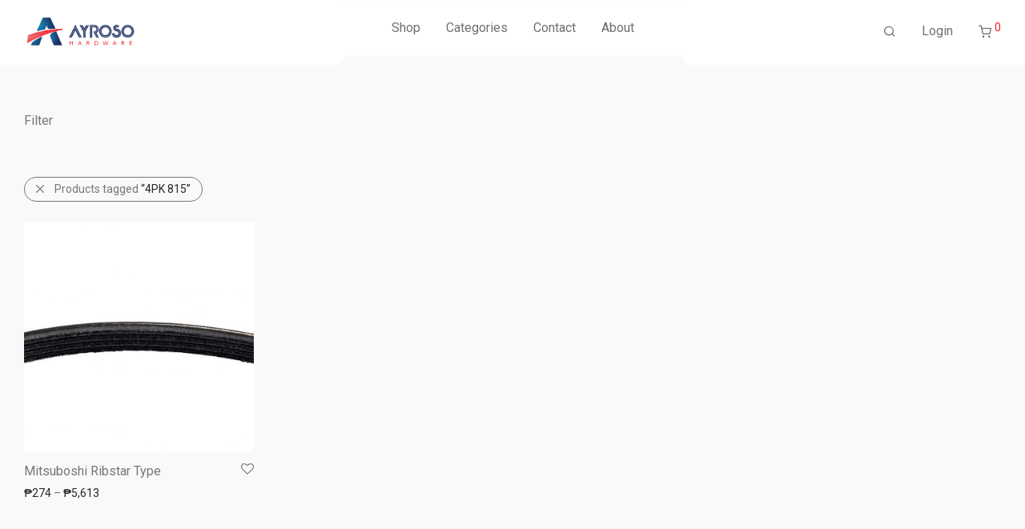

--- FILE ---
content_type: text/html; charset=UTF-8
request_url: https://ayrosohardware.com/ribstar-belt-size/4pk-815/
body_size: 18624
content:
<!DOCTYPE html>

<html lang="en-US" class="footer-sticky-1">
    <head>
        <meta charset="UTF-8">
        <meta name="viewport" content="width=device-width, initial-scale=1.0, maximum-scale=1.0, user-scalable=no">
        
        <link rel="profile" href="http://gmpg.org/xfn/11">
		<link rel="pingback" href="https://ayrosohardware.com/wordpress/xmlrpc.php">
        
		<meta name='robots' content='index, follow, max-image-preview:large, max-snippet:-1, max-video-preview:-1' />
	<style>img:is([sizes="auto" i], [sizes^="auto," i]) { contain-intrinsic-size: 3000px 1500px }</style>
	
	<!-- This site is optimized with the Yoast SEO plugin v26.2 - https://yoast.com/wordpress/plugins/seo/ -->
	<title>4PK 815 Archives - Ayroso Hardware</title>
	<link rel="canonical" href="https://ayrosohardware.com/ribstar-belt-size/4pk-815/" />
	<meta property="og:locale" content="en_US" />
	<meta property="og:type" content="article" />
	<meta property="og:title" content="4PK 815 Archives - Ayroso Hardware" />
	<meta property="og:url" content="https://ayrosohardware.com/ribstar-belt-size/4pk-815/" />
	<meta property="og:site_name" content="Ayroso Hardware" />
	<meta name="twitter:card" content="summary_large_image" />
	<script type="application/ld+json" class="yoast-schema-graph">{"@context":"https://schema.org","@graph":[{"@type":"CollectionPage","@id":"https://ayrosohardware.com/ribstar-belt-size/4pk-815/","url":"https://ayrosohardware.com/ribstar-belt-size/4pk-815/","name":"4PK 815 Archives - Ayroso Hardware","isPartOf":{"@id":"https://ayrosohardware.com/#website"},"primaryImageOfPage":{"@id":"https://ayrosohardware.com/ribstar-belt-size/4pk-815/#primaryimage"},"image":{"@id":"https://ayrosohardware.com/ribstar-belt-size/4pk-815/#primaryimage"},"thumbnailUrl":"https://ayrosohardware.com/wordpress/wp-content/uploads/2022/04/Mitsuboshi-Ribstar-Type-1-1.jpg","breadcrumb":{"@id":"https://ayrosohardware.com/ribstar-belt-size/4pk-815/#breadcrumb"},"inLanguage":"en-US"},{"@type":"ImageObject","inLanguage":"en-US","@id":"https://ayrosohardware.com/ribstar-belt-size/4pk-815/#primaryimage","url":"https://ayrosohardware.com/wordpress/wp-content/uploads/2022/04/Mitsuboshi-Ribstar-Type-1-1.jpg","contentUrl":"https://ayrosohardware.com/wordpress/wp-content/uploads/2022/04/Mitsuboshi-Ribstar-Type-1-1.jpg","width":1080,"height":1080},{"@type":"BreadcrumbList","@id":"https://ayrosohardware.com/ribstar-belt-size/4pk-815/#breadcrumb","itemListElement":[{"@type":"ListItem","position":1,"name":"Home","item":"https://ayrosohardware.com/"},{"@type":"ListItem","position":2,"name":"4PK 815"}]},{"@type":"WebSite","@id":"https://ayrosohardware.com/#website","url":"https://ayrosohardware.com/","name":"Ayroso Hardware","description":"Your Motorcycle Parts Supplier","publisher":{"@id":"https://ayrosohardware.com/#organization"},"potentialAction":[{"@type":"SearchAction","target":{"@type":"EntryPoint","urlTemplate":"https://ayrosohardware.com/?s={search_term_string}"},"query-input":{"@type":"PropertyValueSpecification","valueRequired":true,"valueName":"search_term_string"}}],"inLanguage":"en-US"},{"@type":"Organization","@id":"https://ayrosohardware.com/#organization","name":"Ayroso Hardware","url":"https://ayrosohardware.com/","logo":{"@type":"ImageObject","inLanguage":"en-US","@id":"https://ayrosohardware.com/#/schema/logo/image/","url":"https://ayrosohardware.com/wordpress/wp-content/uploads/2021/07/logo-thumbnail.jpg","contentUrl":"https://ayrosohardware.com/wordpress/wp-content/uploads/2021/07/logo-thumbnail.jpg","width":512,"height":512,"caption":"Ayroso Hardware"},"image":{"@id":"https://ayrosohardware.com/#/schema/logo/image/"},"sameAs":["https://web.facebook.com/ayrosohardware"]}]}</script>
	<!-- / Yoast SEO plugin. -->


<script type='application/javascript'  id='pys-version-script'>console.log('PixelYourSite Free version 11.1.3');</script>
<link rel='dns-prefetch' href='//www.googletagmanager.com' />
<link rel='dns-prefetch' href='//fonts.googleapis.com' />
<link rel="alternate" type="application/rss+xml" title="Ayroso Hardware &raquo; Feed" href="https://ayrosohardware.com/feed/" />
<link rel="alternate" type="application/rss+xml" title="Ayroso Hardware &raquo; Comments Feed" href="https://ayrosohardware.com/comments/feed/" />
<link rel="alternate" type="application/rss+xml" title="Ayroso Hardware &raquo; 4PK 815 Ribstar Belt Size Feed" href="https://ayrosohardware.com/ribstar-belt-size/4pk-815/feed/" />
<script type="text/javascript">
/* <![CDATA[ */
window._wpemojiSettings = {"baseUrl":"https:\/\/s.w.org\/images\/core\/emoji\/16.0.1\/72x72\/","ext":".png","svgUrl":"https:\/\/s.w.org\/images\/core\/emoji\/16.0.1\/svg\/","svgExt":".svg","source":{"concatemoji":"https:\/\/ayrosohardware.com\/wordpress\/wp-includes\/js\/wp-emoji-release.min.js?ver=6.8.2"}};
/*! This file is auto-generated */
!function(s,n){var o,i,e;function c(e){try{var t={supportTests:e,timestamp:(new Date).valueOf()};sessionStorage.setItem(o,JSON.stringify(t))}catch(e){}}function p(e,t,n){e.clearRect(0,0,e.canvas.width,e.canvas.height),e.fillText(t,0,0);var t=new Uint32Array(e.getImageData(0,0,e.canvas.width,e.canvas.height).data),a=(e.clearRect(0,0,e.canvas.width,e.canvas.height),e.fillText(n,0,0),new Uint32Array(e.getImageData(0,0,e.canvas.width,e.canvas.height).data));return t.every(function(e,t){return e===a[t]})}function u(e,t){e.clearRect(0,0,e.canvas.width,e.canvas.height),e.fillText(t,0,0);for(var n=e.getImageData(16,16,1,1),a=0;a<n.data.length;a++)if(0!==n.data[a])return!1;return!0}function f(e,t,n,a){switch(t){case"flag":return n(e,"\ud83c\udff3\ufe0f\u200d\u26a7\ufe0f","\ud83c\udff3\ufe0f\u200b\u26a7\ufe0f")?!1:!n(e,"\ud83c\udde8\ud83c\uddf6","\ud83c\udde8\u200b\ud83c\uddf6")&&!n(e,"\ud83c\udff4\udb40\udc67\udb40\udc62\udb40\udc65\udb40\udc6e\udb40\udc67\udb40\udc7f","\ud83c\udff4\u200b\udb40\udc67\u200b\udb40\udc62\u200b\udb40\udc65\u200b\udb40\udc6e\u200b\udb40\udc67\u200b\udb40\udc7f");case"emoji":return!a(e,"\ud83e\udedf")}return!1}function g(e,t,n,a){var r="undefined"!=typeof WorkerGlobalScope&&self instanceof WorkerGlobalScope?new OffscreenCanvas(300,150):s.createElement("canvas"),o=r.getContext("2d",{willReadFrequently:!0}),i=(o.textBaseline="top",o.font="600 32px Arial",{});return e.forEach(function(e){i[e]=t(o,e,n,a)}),i}function t(e){var t=s.createElement("script");t.src=e,t.defer=!0,s.head.appendChild(t)}"undefined"!=typeof Promise&&(o="wpEmojiSettingsSupports",i=["flag","emoji"],n.supports={everything:!0,everythingExceptFlag:!0},e=new Promise(function(e){s.addEventListener("DOMContentLoaded",e,{once:!0})}),new Promise(function(t){var n=function(){try{var e=JSON.parse(sessionStorage.getItem(o));if("object"==typeof e&&"number"==typeof e.timestamp&&(new Date).valueOf()<e.timestamp+604800&&"object"==typeof e.supportTests)return e.supportTests}catch(e){}return null}();if(!n){if("undefined"!=typeof Worker&&"undefined"!=typeof OffscreenCanvas&&"undefined"!=typeof URL&&URL.createObjectURL&&"undefined"!=typeof Blob)try{var e="postMessage("+g.toString()+"("+[JSON.stringify(i),f.toString(),p.toString(),u.toString()].join(",")+"));",a=new Blob([e],{type:"text/javascript"}),r=new Worker(URL.createObjectURL(a),{name:"wpTestEmojiSupports"});return void(r.onmessage=function(e){c(n=e.data),r.terminate(),t(n)})}catch(e){}c(n=g(i,f,p,u))}t(n)}).then(function(e){for(var t in e)n.supports[t]=e[t],n.supports.everything=n.supports.everything&&n.supports[t],"flag"!==t&&(n.supports.everythingExceptFlag=n.supports.everythingExceptFlag&&n.supports[t]);n.supports.everythingExceptFlag=n.supports.everythingExceptFlag&&!n.supports.flag,n.DOMReady=!1,n.readyCallback=function(){n.DOMReady=!0}}).then(function(){return e}).then(function(){var e;n.supports.everything||(n.readyCallback(),(e=n.source||{}).concatemoji?t(e.concatemoji):e.wpemoji&&e.twemoji&&(t(e.twemoji),t(e.wpemoji)))}))}((window,document),window._wpemojiSettings);
/* ]]> */
</script>
<link rel='stylesheet' id='sgr-css' href='https://ayrosohardware.com/wordpress/wp-content/plugins/simple-google-recaptcha/sgr.css?ver=1665627356' type='text/css' media='all' />
<link rel='stylesheet' id='mgwb-style-frontend-css' href='https://ayrosohardware.com/wordpress/wp-content/plugins/ultimate-woocommerce-brands/css/mgwoocommercebrands.css?ver=6.8.2' type='text/css' media='all' />
<style id='wp-emoji-styles-inline-css' type='text/css'>

	img.wp-smiley, img.emoji {
		display: inline !important;
		border: none !important;
		box-shadow: none !important;
		height: 1em !important;
		width: 1em !important;
		margin: 0 0.07em !important;
		vertical-align: -0.1em !important;
		background: none !important;
		padding: 0 !important;
	}
</style>
<link rel='stylesheet' id='wp-block-library-css' href='https://ayrosohardware.com/wordpress/wp-includes/css/dist/block-library/style.min.css?ver=6.8.2' type='text/css' media='all' />
<style id='classic-theme-styles-inline-css' type='text/css'>
/*! This file is auto-generated */
.wp-block-button__link{color:#fff;background-color:#32373c;border-radius:9999px;box-shadow:none;text-decoration:none;padding:calc(.667em + 2px) calc(1.333em + 2px);font-size:1.125em}.wp-block-file__button{background:#32373c;color:#fff;text-decoration:none}
</style>
<style id='global-styles-inline-css' type='text/css'>
:root{--wp--preset--aspect-ratio--square: 1;--wp--preset--aspect-ratio--4-3: 4/3;--wp--preset--aspect-ratio--3-4: 3/4;--wp--preset--aspect-ratio--3-2: 3/2;--wp--preset--aspect-ratio--2-3: 2/3;--wp--preset--aspect-ratio--16-9: 16/9;--wp--preset--aspect-ratio--9-16: 9/16;--wp--preset--color--black: #000000;--wp--preset--color--cyan-bluish-gray: #abb8c3;--wp--preset--color--white: #ffffff;--wp--preset--color--pale-pink: #f78da7;--wp--preset--color--vivid-red: #cf2e2e;--wp--preset--color--luminous-vivid-orange: #ff6900;--wp--preset--color--luminous-vivid-amber: #fcb900;--wp--preset--color--light-green-cyan: #7bdcb5;--wp--preset--color--vivid-green-cyan: #00d084;--wp--preset--color--pale-cyan-blue: #8ed1fc;--wp--preset--color--vivid-cyan-blue: #0693e3;--wp--preset--color--vivid-purple: #9b51e0;--wp--preset--gradient--vivid-cyan-blue-to-vivid-purple: linear-gradient(135deg,rgba(6,147,227,1) 0%,rgb(155,81,224) 100%);--wp--preset--gradient--light-green-cyan-to-vivid-green-cyan: linear-gradient(135deg,rgb(122,220,180) 0%,rgb(0,208,130) 100%);--wp--preset--gradient--luminous-vivid-amber-to-luminous-vivid-orange: linear-gradient(135deg,rgba(252,185,0,1) 0%,rgba(255,105,0,1) 100%);--wp--preset--gradient--luminous-vivid-orange-to-vivid-red: linear-gradient(135deg,rgba(255,105,0,1) 0%,rgb(207,46,46) 100%);--wp--preset--gradient--very-light-gray-to-cyan-bluish-gray: linear-gradient(135deg,rgb(238,238,238) 0%,rgb(169,184,195) 100%);--wp--preset--gradient--cool-to-warm-spectrum: linear-gradient(135deg,rgb(74,234,220) 0%,rgb(151,120,209) 20%,rgb(207,42,186) 40%,rgb(238,44,130) 60%,rgb(251,105,98) 80%,rgb(254,248,76) 100%);--wp--preset--gradient--blush-light-purple: linear-gradient(135deg,rgb(255,206,236) 0%,rgb(152,150,240) 100%);--wp--preset--gradient--blush-bordeaux: linear-gradient(135deg,rgb(254,205,165) 0%,rgb(254,45,45) 50%,rgb(107,0,62) 100%);--wp--preset--gradient--luminous-dusk: linear-gradient(135deg,rgb(255,203,112) 0%,rgb(199,81,192) 50%,rgb(65,88,208) 100%);--wp--preset--gradient--pale-ocean: linear-gradient(135deg,rgb(255,245,203) 0%,rgb(182,227,212) 50%,rgb(51,167,181) 100%);--wp--preset--gradient--electric-grass: linear-gradient(135deg,rgb(202,248,128) 0%,rgb(113,206,126) 100%);--wp--preset--gradient--midnight: linear-gradient(135deg,rgb(2,3,129) 0%,rgb(40,116,252) 100%);--wp--preset--font-size--small: 13px;--wp--preset--font-size--medium: 20px;--wp--preset--font-size--large: 36px;--wp--preset--font-size--x-large: 42px;--wp--preset--spacing--20: 0.44rem;--wp--preset--spacing--30: 0.67rem;--wp--preset--spacing--40: 1rem;--wp--preset--spacing--50: 1.5rem;--wp--preset--spacing--60: 2.25rem;--wp--preset--spacing--70: 3.38rem;--wp--preset--spacing--80: 5.06rem;--wp--preset--shadow--natural: 6px 6px 9px rgba(0, 0, 0, 0.2);--wp--preset--shadow--deep: 12px 12px 50px rgba(0, 0, 0, 0.4);--wp--preset--shadow--sharp: 6px 6px 0px rgba(0, 0, 0, 0.2);--wp--preset--shadow--outlined: 6px 6px 0px -3px rgba(255, 255, 255, 1), 6px 6px rgba(0, 0, 0, 1);--wp--preset--shadow--crisp: 6px 6px 0px rgba(0, 0, 0, 1);}:where(.is-layout-flex){gap: 0.5em;}:where(.is-layout-grid){gap: 0.5em;}body .is-layout-flex{display: flex;}.is-layout-flex{flex-wrap: wrap;align-items: center;}.is-layout-flex > :is(*, div){margin: 0;}body .is-layout-grid{display: grid;}.is-layout-grid > :is(*, div){margin: 0;}:where(.wp-block-columns.is-layout-flex){gap: 2em;}:where(.wp-block-columns.is-layout-grid){gap: 2em;}:where(.wp-block-post-template.is-layout-flex){gap: 1.25em;}:where(.wp-block-post-template.is-layout-grid){gap: 1.25em;}.has-black-color{color: var(--wp--preset--color--black) !important;}.has-cyan-bluish-gray-color{color: var(--wp--preset--color--cyan-bluish-gray) !important;}.has-white-color{color: var(--wp--preset--color--white) !important;}.has-pale-pink-color{color: var(--wp--preset--color--pale-pink) !important;}.has-vivid-red-color{color: var(--wp--preset--color--vivid-red) !important;}.has-luminous-vivid-orange-color{color: var(--wp--preset--color--luminous-vivid-orange) !important;}.has-luminous-vivid-amber-color{color: var(--wp--preset--color--luminous-vivid-amber) !important;}.has-light-green-cyan-color{color: var(--wp--preset--color--light-green-cyan) !important;}.has-vivid-green-cyan-color{color: var(--wp--preset--color--vivid-green-cyan) !important;}.has-pale-cyan-blue-color{color: var(--wp--preset--color--pale-cyan-blue) !important;}.has-vivid-cyan-blue-color{color: var(--wp--preset--color--vivid-cyan-blue) !important;}.has-vivid-purple-color{color: var(--wp--preset--color--vivid-purple) !important;}.has-black-background-color{background-color: var(--wp--preset--color--black) !important;}.has-cyan-bluish-gray-background-color{background-color: var(--wp--preset--color--cyan-bluish-gray) !important;}.has-white-background-color{background-color: var(--wp--preset--color--white) !important;}.has-pale-pink-background-color{background-color: var(--wp--preset--color--pale-pink) !important;}.has-vivid-red-background-color{background-color: var(--wp--preset--color--vivid-red) !important;}.has-luminous-vivid-orange-background-color{background-color: var(--wp--preset--color--luminous-vivid-orange) !important;}.has-luminous-vivid-amber-background-color{background-color: var(--wp--preset--color--luminous-vivid-amber) !important;}.has-light-green-cyan-background-color{background-color: var(--wp--preset--color--light-green-cyan) !important;}.has-vivid-green-cyan-background-color{background-color: var(--wp--preset--color--vivid-green-cyan) !important;}.has-pale-cyan-blue-background-color{background-color: var(--wp--preset--color--pale-cyan-blue) !important;}.has-vivid-cyan-blue-background-color{background-color: var(--wp--preset--color--vivid-cyan-blue) !important;}.has-vivid-purple-background-color{background-color: var(--wp--preset--color--vivid-purple) !important;}.has-black-border-color{border-color: var(--wp--preset--color--black) !important;}.has-cyan-bluish-gray-border-color{border-color: var(--wp--preset--color--cyan-bluish-gray) !important;}.has-white-border-color{border-color: var(--wp--preset--color--white) !important;}.has-pale-pink-border-color{border-color: var(--wp--preset--color--pale-pink) !important;}.has-vivid-red-border-color{border-color: var(--wp--preset--color--vivid-red) !important;}.has-luminous-vivid-orange-border-color{border-color: var(--wp--preset--color--luminous-vivid-orange) !important;}.has-luminous-vivid-amber-border-color{border-color: var(--wp--preset--color--luminous-vivid-amber) !important;}.has-light-green-cyan-border-color{border-color: var(--wp--preset--color--light-green-cyan) !important;}.has-vivid-green-cyan-border-color{border-color: var(--wp--preset--color--vivid-green-cyan) !important;}.has-pale-cyan-blue-border-color{border-color: var(--wp--preset--color--pale-cyan-blue) !important;}.has-vivid-cyan-blue-border-color{border-color: var(--wp--preset--color--vivid-cyan-blue) !important;}.has-vivid-purple-border-color{border-color: var(--wp--preset--color--vivid-purple) !important;}.has-vivid-cyan-blue-to-vivid-purple-gradient-background{background: var(--wp--preset--gradient--vivid-cyan-blue-to-vivid-purple) !important;}.has-light-green-cyan-to-vivid-green-cyan-gradient-background{background: var(--wp--preset--gradient--light-green-cyan-to-vivid-green-cyan) !important;}.has-luminous-vivid-amber-to-luminous-vivid-orange-gradient-background{background: var(--wp--preset--gradient--luminous-vivid-amber-to-luminous-vivid-orange) !important;}.has-luminous-vivid-orange-to-vivid-red-gradient-background{background: var(--wp--preset--gradient--luminous-vivid-orange-to-vivid-red) !important;}.has-very-light-gray-to-cyan-bluish-gray-gradient-background{background: var(--wp--preset--gradient--very-light-gray-to-cyan-bluish-gray) !important;}.has-cool-to-warm-spectrum-gradient-background{background: var(--wp--preset--gradient--cool-to-warm-spectrum) !important;}.has-blush-light-purple-gradient-background{background: var(--wp--preset--gradient--blush-light-purple) !important;}.has-blush-bordeaux-gradient-background{background: var(--wp--preset--gradient--blush-bordeaux) !important;}.has-luminous-dusk-gradient-background{background: var(--wp--preset--gradient--luminous-dusk) !important;}.has-pale-ocean-gradient-background{background: var(--wp--preset--gradient--pale-ocean) !important;}.has-electric-grass-gradient-background{background: var(--wp--preset--gradient--electric-grass) !important;}.has-midnight-gradient-background{background: var(--wp--preset--gradient--midnight) !important;}.has-small-font-size{font-size: var(--wp--preset--font-size--small) !important;}.has-medium-font-size{font-size: var(--wp--preset--font-size--medium) !important;}.has-large-font-size{font-size: var(--wp--preset--font-size--large) !important;}.has-x-large-font-size{font-size: var(--wp--preset--font-size--x-large) !important;}
:where(.wp-block-post-template.is-layout-flex){gap: 1.25em;}:where(.wp-block-post-template.is-layout-grid){gap: 1.25em;}
:where(.wp-block-columns.is-layout-flex){gap: 2em;}:where(.wp-block-columns.is-layout-grid){gap: 2em;}
:root :where(.wp-block-pullquote){font-size: 1.5em;line-height: 1.6;}
</style>
<style id='woocommerce-inline-inline-css' type='text/css'>
.woocommerce form .form-row .required { visibility: visible; }
</style>
<link rel='stylesheet' id='brands-styles-css' href='https://ayrosohardware.com/wordpress/wp-content/plugins/woocommerce/assets/css/brands.css?ver=10.3.7' type='text/css' media='all' />
<link rel='stylesheet' id='normalize-css' href='https://ayrosohardware.com/wordpress/wp-content/themes/savoy/assets/css/third-party/normalize.min.css?ver=3.0.2' type='text/css' media='all' />
<link rel='stylesheet' id='slick-slider-css' href='https://ayrosohardware.com/wordpress/wp-content/themes/savoy/assets/css/third-party/slick.min.css?ver=1.5.5' type='text/css' media='all' />
<link rel='stylesheet' id='slick-slider-theme-css' href='https://ayrosohardware.com/wordpress/wp-content/themes/savoy/assets/css/third-party/slick-theme.min.css?ver=1.5.5' type='text/css' media='all' />
<link rel='stylesheet' id='magnific-popup-css' href='https://ayrosohardware.com/wordpress/wp-content/themes/savoy/assets/css/third-party/magnific-popup.min.css?ver=0.9.7' type='text/css' media='all' />
<link rel='stylesheet' id='nm-grid-css' href='https://ayrosohardware.com/wordpress/wp-content/themes/savoy/assets/css/grid.css?ver=2.6.1' type='text/css' media='all' />
<link rel='stylesheet' id='selectod-css' href='https://ayrosohardware.com/wordpress/wp-content/themes/savoy/assets/css/third-party/selectod.min.css?ver=3.8.1' type='text/css' media='all' />
<link rel='stylesheet' id='nm-shop-css' href='https://ayrosohardware.com/wordpress/wp-content/themes/savoy/assets/css/shop.css?ver=2.6.1' type='text/css' media='all' />
<link rel='stylesheet' id='nm-icons-css' href='https://ayrosohardware.com/wordpress/wp-content/themes/savoy/assets/css/font-icons/theme-icons/theme-icons.min.css?ver=2.6.1' type='text/css' media='all' />
<link rel='stylesheet' id='nm-core-css' href='https://ayrosohardware.com/wordpress/wp-content/themes/savoy/style.css?ver=2.6.1' type='text/css' media='all' />
<link rel='stylesheet' id='nm-elements-css' href='https://ayrosohardware.com/wordpress/wp-content/themes/savoy/assets/css/elements.css?ver=2.6.1' type='text/css' media='all' />
<link rel='stylesheet' id='nm-portfolio-css' href='https://ayrosohardware.com/wordpress/wp-content/plugins/nm-portfolio/assets/css/nm-portfolio.css?ver=1.2.8' type='text/css' media='all' />
<link rel='stylesheet' id='redux-google-fonts-nm_theme_options-css' href='https://fonts.googleapis.com/css?family=Roboto%3A%2C400%2C700&#038;ver=1737003474' type='text/css' media='all' />
<link rel='stylesheet' id='nm-child-theme-css' href='https://ayrosohardware.com/wordpress/wp-content/themes/savoy-child/style.css?ver=6.8.2' type='text/css' media='all' />
<script type="text/javascript" id="woocommerce-google-analytics-integration-gtag-js-after">
/* <![CDATA[ */
/* Google Analytics for WooCommerce (gtag.js) */
					window.dataLayer = window.dataLayer || [];
					function gtag(){dataLayer.push(arguments);}
					// Set up default consent state.
					for ( const mode of [{"analytics_storage":"denied","ad_storage":"denied","ad_user_data":"denied","ad_personalization":"denied","region":["AT","BE","BG","HR","CY","CZ","DK","EE","FI","FR","DE","GR","HU","IS","IE","IT","LV","LI","LT","LU","MT","NL","NO","PL","PT","RO","SK","SI","ES","SE","GB","CH"]}] || [] ) {
						gtag( "consent", "default", { "wait_for_update": 500, ...mode } );
					}
					gtag("js", new Date());
					gtag("set", "developer_id.dOGY3NW", true);
					gtag("config", "UA-209398359-1", {"track_404":true,"allow_google_signals":true,"logged_in":false,"linker":{"domains":[],"allow_incoming":false},"custom_map":{"dimension1":"logged_in"}});
/* ]]> */
</script>
<script type="text/javascript" id="sgr-js-extra">
/* <![CDATA[ */
var sgr = {"sgr_site_key":"6LcozrIbAAAAAEdZZszTTMeHwGHVT8Z7PMdR0uNq"};
/* ]]> */
</script>
<script type="text/javascript" src="https://ayrosohardware.com/wordpress/wp-content/plugins/simple-google-recaptcha/sgr.js?ver=1665627356" id="sgr-js"></script>
<script type="text/javascript" src="https://ayrosohardware.com/wordpress/wp-includes/js/jquery/jquery.min.js?ver=3.7.1" id="jquery-core-js"></script>
<script type="text/javascript" src="https://ayrosohardware.com/wordpress/wp-includes/js/jquery/jquery-migrate.min.js?ver=3.4.1" id="jquery-migrate-js"></script>
<script type="text/javascript" src="https://ayrosohardware.com/wordpress/wp-content/plugins/woocommerce/assets/js/jquery-blockui/jquery.blockUI.min.js?ver=2.7.0-wc.10.3.7" id="wc-jquery-blockui-js" defer="defer" data-wp-strategy="defer"></script>
<script type="text/javascript" id="wc-add-to-cart-js-extra">
/* <![CDATA[ */
var wc_add_to_cart_params = {"ajax_url":"\/wordpress\/wp-admin\/admin-ajax.php","wc_ajax_url":"\/?wc-ajax=%%endpoint%%","i18n_view_cart":"View cart","cart_url":"https:\/\/ayrosohardware.com\/cart\/","is_cart":"","cart_redirect_after_add":"no"};
/* ]]> */
</script>
<script type="text/javascript" src="https://ayrosohardware.com/wordpress/wp-content/plugins/woocommerce/assets/js/frontend/add-to-cart.min.js?ver=10.3.7" id="wc-add-to-cart-js" defer="defer" data-wp-strategy="defer"></script>
<script type="text/javascript" src="https://ayrosohardware.com/wordpress/wp-content/plugins/woocommerce/assets/js/js-cookie/js.cookie.min.js?ver=2.1.4-wc.10.3.7" id="wc-js-cookie-js" defer="defer" data-wp-strategy="defer"></script>
<script type="text/javascript" id="woocommerce-js-extra">
/* <![CDATA[ */
var woocommerce_params = {"ajax_url":"\/wordpress\/wp-admin\/admin-ajax.php","wc_ajax_url":"\/?wc-ajax=%%endpoint%%","i18n_password_show":"Show password","i18n_password_hide":"Hide password"};
/* ]]> */
</script>
<script type="text/javascript" src="https://ayrosohardware.com/wordpress/wp-content/plugins/woocommerce/assets/js/frontend/woocommerce.min.js?ver=10.3.7" id="woocommerce-js" defer="defer" data-wp-strategy="defer"></script>
<script type="text/javascript" src="https://ayrosohardware.com/wordpress/wp-content/plugins/pixelyoursite/dist/scripts/jquery.bind-first-0.2.3.min.js?ver=6.8.2" id="jquery-bind-first-js"></script>
<script type="text/javascript" src="https://ayrosohardware.com/wordpress/wp-content/plugins/pixelyoursite/dist/scripts/js.cookie-2.1.3.min.js?ver=2.1.3" id="js-cookie-pys-js"></script>
<script type="text/javascript" src="https://ayrosohardware.com/wordpress/wp-content/plugins/pixelyoursite/dist/scripts/tld.min.js?ver=2.3.1" id="js-tld-js"></script>
<script type="text/javascript" id="pys-js-extra">
/* <![CDATA[ */
var pysOptions = {"staticEvents":[],"dynamicEvents":[],"triggerEvents":[],"triggerEventTypes":[],"debug":"","siteUrl":"https:\/\/ayrosohardware.com\/wordpress","ajaxUrl":"https:\/\/ayrosohardware.com\/wordpress\/wp-admin\/admin-ajax.php","ajax_event":"cfcd01f232","enable_remove_download_url_param":"1","cookie_duration":"7","last_visit_duration":"60","enable_success_send_form":"","ajaxForServerEvent":"1","ajaxForServerStaticEvent":"1","useSendBeacon":"1","send_external_id":"1","external_id_expire":"180","track_cookie_for_subdomains":"1","google_consent_mode":"1","gdpr":{"ajax_enabled":false,"all_disabled_by_api":false,"facebook_disabled_by_api":false,"analytics_disabled_by_api":false,"google_ads_disabled_by_api":false,"pinterest_disabled_by_api":false,"bing_disabled_by_api":false,"externalID_disabled_by_api":false,"facebook_prior_consent_enabled":true,"analytics_prior_consent_enabled":true,"google_ads_prior_consent_enabled":null,"pinterest_prior_consent_enabled":true,"bing_prior_consent_enabled":true,"cookiebot_integration_enabled":false,"cookiebot_facebook_consent_category":"marketing","cookiebot_analytics_consent_category":"statistics","cookiebot_tiktok_consent_category":"marketing","cookiebot_google_ads_consent_category":"marketing","cookiebot_pinterest_consent_category":"marketing","cookiebot_bing_consent_category":"marketing","consent_magic_integration_enabled":false,"real_cookie_banner_integration_enabled":false,"cookie_notice_integration_enabled":false,"cookie_law_info_integration_enabled":false,"analytics_storage":{"enabled":true,"value":"granted","filter":false},"ad_storage":{"enabled":true,"value":"granted","filter":false},"ad_user_data":{"enabled":true,"value":"granted","filter":false},"ad_personalization":{"enabled":true,"value":"granted","filter":false}},"cookie":{"disabled_all_cookie":false,"disabled_start_session_cookie":false,"disabled_advanced_form_data_cookie":false,"disabled_landing_page_cookie":false,"disabled_first_visit_cookie":false,"disabled_trafficsource_cookie":false,"disabled_utmTerms_cookie":false,"disabled_utmId_cookie":false},"tracking_analytics":{"TrafficSource":"direct","TrafficLanding":"undefined","TrafficUtms":[],"TrafficUtmsId":[]},"GATags":{"ga_datalayer_type":"default","ga_datalayer_name":"dataLayerPYS"},"woo":{"enabled":true,"enabled_save_data_to_orders":true,"addToCartOnButtonEnabled":true,"addToCartOnButtonValueEnabled":true,"addToCartOnButtonValueOption":"price","singleProductId":null,"removeFromCartSelector":"form.woocommerce-cart-form .remove","addToCartCatchMethod":"add_cart_hook","is_order_received_page":false,"containOrderId":false},"edd":{"enabled":false},"cache_bypass":"1768840909"};
/* ]]> */
</script>
<script type="text/javascript" src="https://ayrosohardware.com/wordpress/wp-content/plugins/pixelyoursite/dist/scripts/public.js?ver=11.1.3" id="pys-js"></script>
<link rel="https://api.w.org/" href="https://ayrosohardware.com/wp-json/" /><link rel="EditURI" type="application/rsd+xml" title="RSD" href="https://ayrosohardware.com/wordpress/xmlrpc.php?rsd" />
<meta name="generator" content="WordPress 6.8.2" />
<meta name="generator" content="WooCommerce 10.3.7" />
<meta http-equiv="Cache-control" content="no-cache"><meta http-equiv="Expires" content="-1">	<noscript><style>.woocommerce-product-gallery{ opacity: 1 !important; }</style></noscript>
	<meta name="generator" content="Elementor 3.31.0; features: additional_custom_breakpoints, e_element_cache; settings: css_print_method-external, google_font-enabled, font_display-auto">
<style type="text/css">.recentcomments a{display:inline !important;padding:0 !important;margin:0 !important;}</style>			<style>
				.e-con.e-parent:nth-of-type(n+4):not(.e-lazyloaded):not(.e-no-lazyload),
				.e-con.e-parent:nth-of-type(n+4):not(.e-lazyloaded):not(.e-no-lazyload) * {
					background-image: none !important;
				}
				@media screen and (max-height: 1024px) {
					.e-con.e-parent:nth-of-type(n+3):not(.e-lazyloaded):not(.e-no-lazyload),
					.e-con.e-parent:nth-of-type(n+3):not(.e-lazyloaded):not(.e-no-lazyload) * {
						background-image: none !important;
					}
				}
				@media screen and (max-height: 640px) {
					.e-con.e-parent:nth-of-type(n+2):not(.e-lazyloaded):not(.e-no-lazyload),
					.e-con.e-parent:nth-of-type(n+2):not(.e-lazyloaded):not(.e-no-lazyload) * {
						background-image: none !important;
					}
				}
			</style>
			<script type='application/javascript' id='pys-config-warning-script'>console.warn('PixelYourSite: no pixel configured.');</script>
<link rel="icon" href="https://ayrosohardware.com/wordpress/wp-content/uploads/2021/07/cropped-favicon-big-32x32.png" sizes="32x32" />
<link rel="icon" href="https://ayrosohardware.com/wordpress/wp-content/uploads/2021/07/cropped-favicon-big-192x192.png" sizes="192x192" />
<link rel="apple-touch-icon" href="https://ayrosohardware.com/wordpress/wp-content/uploads/2021/07/cropped-favicon-big-180x180.png" />
<meta name="msapplication-TileImage" content="https://ayrosohardware.com/wordpress/wp-content/uploads/2021/07/cropped-favicon-big-270x270.png" />
<style type="text/css" class="nm-custom-styles">body{font-family:Roboto,sans-serif;}.nm-menu li a{font-size:16px;font-weight:normal;}#nm-mobile-menu .menu > li > a{font-weight:normal;}#nm-mobile-menu-main-ul.menu > li > a{font-size:15px;}#nm-mobile-menu-secondary-ul.menu li a{font-size:15px;}.vc_tta.vc_tta-accordion .vc_tta-panel-title > a,.vc_tta.vc_general .vc_tta-tab > a,.nm-team-member-content h2,.nm-post-slider-content h3,.vc_pie_chart .wpb_pie_chart_heading,.wpb_content_element .wpb_tour_tabs_wrapper .wpb_tabs_nav a,.wpb_content_element .wpb_accordion_header a,.woocommerce-order-details .order_details tfoot tr:last-child th,.woocommerce-order-details .order_details tfoot tr:last-child td,#order_review .shop_table tfoot .order-total,#order_review .shop_table tfoot .order-total,.cart-collaterals .shop_table tr.order-total,.shop_table.cart .nm-product-details a,#nm-shop-sidebar-popup #nm-shop-search input,.nm-shop-categories li a,.nm-shop-filter-menu li a,.woocommerce-message,.woocommerce-info,.woocommerce-error,blockquote,.commentlist .comment .comment-text .meta strong,.nm-related-posts-content h3,.nm-blog-no-results h1,.nm-term-description,.nm-blog-categories-list li a,.nm-blog-categories-toggle li a,.nm-blog-heading h1,#nm-mobile-menu-top-ul .nm-mobile-menu-item-search input{font-size:16px;}@media all and (max-width:768px){.vc_toggle_title h3{font-size:16px;}}@media all and (max-width:400px){#nm-shop-search input{font-size:16px;}}.add_to_cart_inline .add_to_cart_button,.add_to_cart_inline .amount,.nm-product-category-text > a,.nm-testimonial-description,.nm-feature h3,.nm_btn,.vc_toggle_content,.nm-message-box,.wpb_text_column,#nm-wishlist-table ul li.title .woocommerce-loop-product__title,.nm-order-track-top p,.customer_details h3,.woocommerce-order-details .order_details tbody,.woocommerce-MyAccount-content .shop_table tr th,.woocommerce-MyAccount-navigation ul li a,.nm-MyAccount-user-info .nm-username,.nm-MyAccount-dashboard,.nm-myaccount-lost-reset-password h2,.nm-login-form-divider span,.woocommerce-thankyou-order-details li strong,.woocommerce-order-received h3,#order_review .shop_table tbody .product-name,.woocommerce-checkout .nm-coupon-popup-wrap .nm-shop-notice,.nm-checkout-login-coupon .nm-shop-notice,.shop_table.cart .nm-product-quantity-pricing .product-subtotal,.shop_table.cart .product-quantity,.shop_attributes tr th,.shop_attributes tr td,#tab-description,.woocommerce-tabs .tabs li a,.woocommerce-product-details__short-description,.nm-shop-no-products h3,.nm-infload-controls a,#nm-shop-browse-wrap .term-description,.list_nosep .nm-shop-categories .nm-shop-sub-categories li a,.nm-shop-taxonomy-text .term-description,.nm-shop-loop-details h3,.woocommerce-loop-category__title,div.wpcf7-response-output,.wpcf7 .wpcf7-form-control,.widget_search button,.widget_product_search #searchsubmit,#wp-calendar caption,.widget .nm-widget-title,.post .entry-content,.comment-form p label,.no-comments,.commentlist .pingback p,.commentlist .trackback p,.commentlist .comment .comment-text .description,.nm-search-results .nm-post-content,.post-password-form > p:first-child,.nm-post-pagination a .long-title,.nm-blog-list .nm-post-content,.nm-blog-grid .nm-post-content,.nm-blog-classic .nm-post-content,.nm-blog-pagination a,.nm-blog-categories-list.columns li a,.page-numbers li a,.page-numbers li span,#nm-widget-panel .total,#nm-widget-panel .nm-cart-panel-item-price .amount,#nm-widget-panel .quantity .qty,#nm-widget-panel .nm-cart-panel-quantity-pricing > span.quantity,#nm-widget-panel .product-quantity,.nm-cart-panel-product-title,#nm-widget-panel .product_list_widget .empty,#nm-cart-panel-loader h5,.nm-widget-panel-header,.button,input[type=submit]{font-size:16px;}@media all and (max-width:991px){#nm-shop-sidebar .widget .nm-widget-title,.nm-shop-categories li a{font-size:16px;}}@media all and (max-width:768px){.vc_tta.vc_tta-accordion .vc_tta-panel-title > a,.vc_tta.vc_tta-tabs.vc_tta-tabs-position-left .vc_tta-tab > a,.vc_tta.vc_tta-tabs.vc_tta-tabs-position-top .vc_tta-tab > a,.wpb_content_element .wpb_tour_tabs_wrapper .wpb_tabs_nav a,.wpb_content_element .wpb_accordion_header a,.nm-term-description{font-size:16px;}}@media all and (max-width:550px){.shop_table.cart .nm-product-details a,.nm-shop-notice,.nm-related-posts-content h3{font-size:16px;}}@media all and (max-width:400px){.nm-product-category-text .nm-product-category-heading,.nm-team-member-content h2,#nm-wishlist-empty h1,.cart-empty,.nm-shop-filter-menu li a,.nm-blog-categories-list li a{font-size:16px;}}.vc_progress_bar .vc_single_bar .vc_label,.woocommerce-tabs .tabs li a span,.product .summary .price del .amount,#nm-shop-sidebar-popup-reset-button,#nm-shop-sidebar-popup .nm-shop-sidebar .widget:last-child .nm-widget-title,#nm-shop-sidebar-popup .nm-shop-sidebar .widget .nm-widget-title,.nm-shop-filter-menu li a i,.woocommerce-loop-category__title .count,span.wpcf7-not-valid-tip,.widget_rss ul li .rss-date,.wp-caption-text,.comment-respond h3 #cancel-comment-reply-link,.nm-blog-categories-toggle li .count,.nm-menu-wishlist-count,.nm-menu li.nm-menu-offscreen .nm-menu-cart-count,.nm-menu-cart .count,.nm-menu .sub-menu li a,body{font-size:14px;}@media all and (max-width:768px){.wpcf7 .wpcf7-form-control{font-size:14px;}}@media all and (max-width:400px){.nm-blog-grid .nm-post-content,.header-mobile-default .nm-menu-cart.no-icon .count{font-size:14px;}}#nm-wishlist-table .nm-variations-list,.nm-MyAccount-user-info .nm-logout-button.border,#order_review .place-order noscript,#payment .payment_methods li .payment_box,#order_review .shop_table tfoot .woocommerce-remove-coupon,.cart-collaterals .shop_table tr.cart-discount td a,#nm-shop-sidebar-popup #nm-shop-search-notice,.wc-item-meta,.variation,.woocommerce-password-hint,.woocommerce-password-strength,.nm-validation-inline-notices .form-row.woocommerce-invalid-required-field:after{font-size:12px;}body{font-weight:normal;}h1, .h1-size{font-weight:normal;}h2, .h2-size{font-weight:normal;}h3, .h3-size{font-weight:normal;}h4, .h4-size,h5, .h5-size,h6, .h6-size{font-weight:normal;}body{color:#777777;}.nm-portfolio-single-back a span {background:#777777;}.mfp-close,.wpb_content_element .wpb_tour_tabs_wrapper .wpb_tabs_nav li.ui-tabs-active a,.vc_pie_chart .vc_pie_chart_value,.vc_progress_bar .vc_single_bar .vc_label .vc_label_units,.nm-testimonial-description,.form-row label,.woocommerce-form__label,#nm-shop-search-close:hover,.products .price .amount,.nm-shop-loop-actions > a,.nm-shop-loop-actions > a:active,.nm-shop-loop-actions > a:focus,.nm-infload-controls a,.woocommerce-breadcrumb a, .woocommerce-breadcrumb span,.variations,.woocommerce-grouped-product-list-item__label a,.woocommerce-grouped-product-list-item__price ins .amount,.woocommerce-grouped-product-list-item__price > .amount,.nm-quantity-wrap .quantity .nm-qty-minus,.nm-quantity-wrap .quantity .nm-qty-plus,.product .summary .single_variation_wrap .nm-quantity-wrap label:not(.nm-qty-label-abbrev),.woocommerce-tabs .tabs li.active a,.shop_attributes th,.product_meta,.shop_table.cart .nm-product-details a,.shop_table.cart .product-quantity,.shop_table.cart .nm-product-quantity-pricing .product-subtotal,.shop_table.cart .product-remove a,.cart-collaterals,.nm-cart-empty,#order_review .shop_table,#payment .payment_methods li label,.woocommerce-thankyou-order-details li strong,.wc-bacs-bank-details li strong,.nm-MyAccount-user-info .nm-username strong,.woocommerce-MyAccount-navigation ul li a:hover,.woocommerce-MyAccount-navigation ul li.is-active a,.woocommerce-table--order-details,#nm-wishlist-empty .note i,a.dark,a:hover,.nm-blog-heading h1 strong,.nm-post-header .nm-post-meta a,.nm-post-pagination a,.commentlist > li .comment-text .meta strong,.commentlist > li .comment-text .meta strong a,.comment-form p label,.entry-content strong,blockquote,blockquote p,.widget_search button,.widget_product_search #searchsubmit,.widget_recent_comments ul li .comment-author-link,.widget_recent_comments ul li:before{color:#282828;}@media all and (max-width: 991px){.nm-shop-menu .nm-shop-filter-menu li a:hover,.nm-shop-menu .nm-shop-filter-menu li.active a,#nm-shop-sidebar .widget.show .nm-widget-title,#nm-shop-sidebar .widget .nm-widget-title:hover{color:#282828;}}.nm-portfolio-single-back a:hover span{background:#282828;}.wpb_content_element .wpb_tour_tabs_wrapper .wpb_tabs_nav a,.wpb_content_element .wpb_accordion_header a,#nm-shop-search-close,.woocommerce-breadcrumb,.nm-single-product-menu a,.star-rating:before,.woocommerce-tabs .tabs li a,.product_meta span.sku,.product_meta a,.nm-product-wishlist-button-wrap a,.nm-product-share a,.nm-wishlist-share ul li a:not(:hover),.nm-post-meta,.nm-post-share a,.nm-post-pagination a .short-title,.commentlist > li .comment-text .meta time{color:#a3a3a3;}.vc_toggle_title i,#nm-wishlist-empty p.icon i,h1{color:#282828;}h2{color:#282828;}h3{color:#282828;}h4, h5, h6{color:#282828;}a,a.dark:hover,a.gray:hover,a.invert-color:hover,.nm-highlight-text,.nm-highlight-text h1,.nm-highlight-text h2,.nm-highlight-text h3,.nm-highlight-text h4,.nm-highlight-text h5,.nm-highlight-text h6,.nm-highlight-text p,.nm-menu-wishlist-count,.nm-menu-cart a .count,.nm-menu li.nm-menu-offscreen .nm-menu-cart-count,.page-numbers li span.current,.page-numbers li a:hover,.nm-blog .sticky .nm-post-thumbnail:before,.nm-blog .category-sticky .nm-post-thumbnail:before,.nm-blog-categories-list li a:hover,.nm-blog-categories ul li.current-cat a,.widget ul li.active,.widget ul li a:hover,.widget ul li a:focus,.widget ul li a.active,#wp-calendar tbody td a,.nm-banner-link.type-txt:hover,.nm-banner.text-color-light .nm-banner-link.type-txt:hover,.nm-portfolio-categories li.current a,.add_to_cart_inline ins,.nm-product-categories.layout-separated .product-category:hover .nm-product-category-text > a,.woocommerce-breadcrumb a:hover,.products .price ins .amount,.products .price ins,.no-touch .nm-shop-loop-actions > a:hover,.nm-shop-menu ul li a:hover,.nm-shop-menu ul li.current-cat > a,.nm-shop-menu ul li.active a,.nm-shop-heading span,.nm-single-product-menu a:hover,.woocommerce-product-gallery__trigger:hover,.woocommerce-product-gallery .flex-direction-nav a:hover,.product-summary .price .amount,.product-summary .price ins,.product .summary .price .amount,.nm-product-wishlist-button-wrap a.added:active,.nm-product-wishlist-button-wrap a.added:focus,.nm-product-wishlist-button-wrap a.added:hover,.nm-product-wishlist-button-wrap a.added,.woocommerce-tabs .tabs li a span,#review_form .comment-form-rating .stars:hover a,#review_form .comment-form-rating .stars.has-active a,.product_meta a:hover,.star-rating span:before,.nm-order-view .commentlist li .comment-text .meta,.nm_widget_price_filter ul li.current,.post-type-archive-product .widget_product_categories .product-categories > li:first-child > a,.widget_product_categories ul li.current-cat > a,.widget_layered_nav ul li.chosen a,.widget_layered_nav_filters ul li.chosen a,.product_list_widget li ins .amount,.woocommerce.widget_rating_filter .wc-layered-nav-rating.chosen > a,.nm-wishlist-button.added:active,.nm-wishlist-button.added:focus,.nm-wishlist-button.added:hover,.nm-wishlist-button.added,.slick-prev:not(.slick-disabled):hover,.slick-next:not(.slick-disabled):hover,.flickity-button:hover,.pswp__button:hover,.nm-portfolio-categories li a:hover{color:#ed1c24;}.nm-blog-categories ul li.current-cat a,.nm-portfolio-categories li.current a,.woocommerce-product-gallery.pagination-enabled .flex-control-thumbs li img.flex-active,.widget_layered_nav ul li.chosen a,.widget_layered_nav_filters ul li.chosen a,.slick-dots li.slick-active button,.flickity-page-dots .dot.is-selected{border-color:#ed1c24;}.blockUI.blockOverlay:after,.nm-loader:after,.nm-image-overlay:before,.nm-image-overlay:after,.gallery-icon:before,.gallery-icon:after,.widget_tag_cloud a:hover,.widget_product_tag_cloud a:hover{background:#ed1c24;}@media all and (max-width:400px){.woocommerce-product-gallery.pagination-enabled .flex-control-thumbs li img.flex-active,.slick-dots li.slick-active button,.flickity-page-dots .dot.is-selected{background:#ed1c24;}}.header-border-1 .nm-header,.nm-blog-list .nm-post-divider,#nm-blog-pagination.infinite-load,.nm-post-pagination,.no-post-comments .nm-related-posts,.nm-footer-widgets.has-border,#nm-shop-browse-wrap.nm-shop-description-borders .term-description,.nm-shop-sidebar-default #nm-shop-sidebar .widget,.nm-infload-controls a,.woocommerce-tabs,.upsells,.related,.shop_table.cart tr td,#order_review .shop_table tbody tr th,#order_review .shop_table tbody tr td,#payment .payment_methods,#payment .payment_methods li,.woocommerce-MyAccount-orders tr td,.woocommerce-MyAccount-orders tr:last-child td,.woocommerce-table--order-details tbody tr td,.woocommerce-table--order-details tbody tr:first-child td,.woocommerce-table--order-details tfoot tr:last-child td,.woocommerce-table--order-details tfoot tr:last-child th,#nm-wishlist-table > ul > li,#nm-wishlist-table > ul:first-child > li,.wpb_accordion .wpb_accordion_section,.nm-portfolio-single-footer{border-color:#eeeeee;}.nm-blog-classic .nm-post-divider,.nm-search-results .nm-post-divider{background:#eeeeee;}.nm-blog-categories-list li span,.nm-shop-menu ul li > span,.nm-portfolio-categories li span{color: #cccccc;}.nm-post-meta:before,.nm-testimonial-author span:before{background:#cccccc;}.button,input[type=submit],.widget_tag_cloud a, .widget_product_tag_cloud a,.add_to_cart_inline .add_to_cart_button,#nm-shop-sidebar-popup-button,#order_review .shop_table tbody .product-name .product-quantity{color:#ffffff;background-color:#1e3061;}.button:hover,input[type=submit]:hover{color:#ffffff;}#nm-blog-pagination a,.button.border{border-color:#1e3061;}#nm-blog-pagination a,#nm-blog-pagination a:hover,.button.border,.button.border:hover{color:#1e3061;}#nm-blog-pagination a:not([disabled]):hover,.button.border:not([disabled]):hover{color:#1e3061;border-color:#282828;}.product-summary .quantity .nm-qty-minus,.product-summary .quantity .nm-qty-plus{color:#1e3061;}.nm-page-wrap{background-color:#f9f9f9;}.nm-divider .nm-divider-title,.nm-header-search{background:#f9f9f9;}.woocommerce-cart .blockOverlay,.woocommerce-checkout .blockOverlay {background-color:#f9f9f9 !important;}.nm-top-bar{background:#282828;}.nm-top-bar .nm-top-bar-text,.nm-top-bar .nm-top-bar-text a,.nm-top-bar .nm-menu > li > a,.nm-top-bar .nm-menu > li > a:hover,.nm-top-bar-social li i{color:#eeeeee;}.nm-header-placeholder{height:80px;}.nm-header{line-height:50px;padding-top:14px;padding-bottom:16px;background:#f9f9f9;}.home .nm-header{background:transparent;}.mobile-menu-open .nm-header{background:#f9f9f9 !important;}.header-on-scroll .nm-header,.home.header-transparency.header-on-scroll .nm-header{background:transparent;}.header-on-scroll .nm-header:not(.static-on-scroll){padding-top:5px;padding-bottom:12px;}.nm-header.stacked .nm-header-logo,.nm-header.stacked-centered .nm-header-logo{padding-bottom:0px;}.nm-header-logo svg,.nm-header-logo img{height:40px;}@media all and (max-width:991px){.nm-header-placeholder{height:67px;}.nm-header{line-height:50px;padding-top:5px;padding-bottom:12px;}.nm-header.stacked .nm-header-logo,.nm-header.stacked-centered .nm-header-logo{padding-bottom:0px;}.nm-header-logo svg,.nm-header-logo img{height:35px;}}@media all and (max-width:400px){.nm-header-placeholder{height:67px;}.nm-header{line-height:50px;}.nm-header-logo svg,.nm-header-logo img{height:30px;}}.nm-menu li a{color:#707070;}.nm-menu li a:hover{color:#1e3061;}.header-transparency-light:not(.header-on-scroll):not(.mobile-menu-open) #nm-main-menu-ul > li > a,.header-transparency-light:not(.header-on-scroll):not(.mobile-menu-open) #nm-right-menu-ul > li > a{color:#ffffff;}.header-transparency-dark:not(.header-on-scroll):not(.mobile-menu-open) #nm-main-menu-ul > li > a,.header-transparency-dark:not(.header-on-scroll):not(.mobile-menu-open) #nm-right-menu-ul > li > a{color:#282828;}.header-transparency-light:not(.header-on-scroll):not(.mobile-menu-open) #nm-main-menu-ul > li > a:hover,.header-transparency-light:not(.header-on-scroll):not(.mobile-menu-open) #nm-right-menu-ul > li > a:hover{color:#dcdcdc;}.header-transparency-dark:not(.header-on-scroll):not(.mobile-menu-open) #nm-main-menu-ul > li > a:hover,.header-transparency-dark:not(.header-on-scroll):not(.mobile-menu-open) #nm-right-menu-ul > li > a:hover{color:#707070;}.no-touch .header-transparency-light:not(.header-on-scroll):not(.mobile-menu-open) .nm-header:hover{background-color:transparent;}.no-touch .header-transparency-dark:not(.header-on-scroll):not(.mobile-menu-open) .nm-header:hover{background-color:transparent;}.nm-menu .sub-menu{background:#282828;}.nm-menu .sub-menu li a{color:#a0a0a0;}.nm-menu .megamenu > .sub-menu > ul > li:not(.nm-menu-item-has-image) > a,.nm-menu .sub-menu li a .label,.nm-menu .sub-menu li a:hover{color:#eeeeee;}.nm-menu .megamenu.full > .sub-menu{padding-top:28px;padding-bottom:15px;background:#1e3061;}.nm-menu .megamenu.full > .sub-menu > ul{max-width:1500px;}.nm-menu .megamenu.full .sub-menu li a{color:#dbdbdb;}.nm-menu .megamenu.full > .sub-menu > ul > li:not(.nm-menu-item-has-image) > a,.nm-menu .megamenu.full .sub-menu li a:hover{color:#ffffff;}.nm-menu .megamenu > .sub-menu > ul > li.nm-menu-item-has-image{border-right-color:#3a5267;}.nm-menu-icon span{background:#707070;}.header-transparency-light:not(.header-on-scroll):not(.mobile-menu-open) .nm-menu-icon span{background:#ffffff;}.header-transparency-dark:not(.header-on-scroll):not(.mobile-menu-open) .nm-menu-icon span{background:#282828;}#nm-mobile-menu{ background:#ffffff;}#nm-mobile-menu .menu li{border-bottom-color:#eeeeee;}#nm-mobile-menu .menu a,#nm-mobile-menu .menu li .nm-menu-toggle,#nm-mobile-menu-top-ul .nm-mobile-menu-item-search input,#nm-mobile-menu-top-ul .nm-mobile-menu-item-search span,.nm-mobile-menu-social-ul li a{color:#555555;}.no-touch #nm-mobile-menu .menu a:hover,#nm-mobile-menu .menu li.active > a,#nm-mobile-menu .menu > li.active > .nm-menu-toggle:before,#nm-mobile-menu .menu a .label,.nm-mobile-menu-social-ul li a:hover{color:#1e3061;}#nm-mobile-menu .sub-menu{border-top-color:#eeeeee;}.nm-footer-widgets{padding-top:55px;padding-bottom:15px;background-color:#f9f9f9;}.nm-footer-widgets,.nm-footer-widgets .widget ul li a,.nm-footer-widgets a{color:#777777;}.nm-footer-widgets .widget .nm-widget-title{color:#282828;}.nm-footer-widgets .widget ul li a:hover,.nm-footer-widgets a:hover{color:#dc9814;}.nm-footer-widgets .widget_tag_cloud a:hover,.nm-footer-widgets .widget_product_tag_cloud a:hover{background:#dc9814;}@media all and (max-width:991px){.nm-footer-widgets{padding-top:55px;padding-bottom:15px;}}.nm-footer-bar{color:#7a7d81;}.nm-footer-bar-inner{padding-top:50px;padding-bottom:50px;background-color:#f5f5f5;}.nm-footer-bar a{color:#7a7d81;}.nm-footer-bar a:hover,.nm-footer-bar-social li i{color:#1e3061;}.nm-footer-bar .menu > li{border-bottom-color:#3a3a3a;}@media all and (max-width:991px){.nm-footer-bar-inner{padding-top:50px;padding-bottom:50px;}}.nm-comments{background:#f7f7f7;}.nm-comments .commentlist > li,.nm-comments .commentlist .pingback,.nm-comments .commentlist .trackback{border-color:#e7e7e7;}#nm-shop-products-overlay,#nm-shop{background-color:#f9f9f9;}#nm-shop-taxonomy-header.has-image{height:370px;}.nm-shop-taxonomy-text-col{max-width:none;}.nm-shop-taxonomy-text h1{color:#282828;}.nm-shop-taxonomy-text .term-description{color:#777777;}@media all and (max-width:991px){#nm-shop-taxonomy-header.has-image{height:370px;}}@media all and (max-width:768px){#nm-shop-taxonomy-header.has-image{height:210px;}} .nm-shop-widget-scroll{height:145px;}.onsale{color:#282828;background:#ffffff;}.products li.outofstock .nm-shop-loop-thumbnail > a:after{color:#282828;background:#ffffff;}.nm-shop-loop-thumbnail{background:#f9f9f9;}.has-bg-color .nm-single-product-bg{background:#F9F9F9;}.nm-featured-video-icon{color:#282828;background:#ffffff;}@media all and (max-width:1080px){.woocommerce-product-gallery__wrapper{max-width:500px;}.has-bg-color .woocommerce-product-gallery {background:#F9F9F9;}}@media all and (max-width:1080px){.woocommerce-product-gallery.pagination-enabled .flex-control-thumbs{background-color:#f9f9f9;}}.nm-variation-control.nm-variation-control-color li i{width:19px;height:19px;}.nm-variation-control.nm-variation-control-image li .nm-pa-image-thumbnail-wrap{width:19px;height:19px;}</style>
<style type="text/css" class="nm-translation-styles">.products li.outofstock .nm-shop-loop-thumbnail > a:after{content:"Out of stock";}.nm-validation-inline-notices .form-row.woocommerce-invalid-required-field:after{content:"Required field.";}</style>
    </head>
    
	<body class="archive tax-pa_ribstar-belt-size term-4pk-815 term-1560 wp-custom-logo wp-theme-savoy wp-child-theme-savoy-child theme-savoy woocommerce woocommerce-page woocommerce-no-js nm-page-load-transition-1 nm-preload header-fixed header-mobile-default  header-border-0 widget-panel-dark elementor-default elementor-kit-6">
                <div id="nm-page-load-overlay" class="nm-page-load-overlay"></div>
                
        <div class="nm-page-overflow">
            <div class="nm-page-wrap">
                                            
                <div class="nm-page-wrap-inner">
                    <div id="nm-header-placeholder" class="nm-header-placeholder"></div>

<header id="nm-header" class="nm-header menu-centered resize-on-scroll clear">
        <div class="nm-header-inner">
        <div class="nm-header-row nm-row">
    <div class="nm-header-col col-xs-12">
                
        <div class="nm-header-logo">
    <a href="https://ayrosohardware.com/">
        <img fetchpriority="high" src="https://ayrosohardware.com/wordpress/wp-content/uploads/2021/07/ayroso-horizontal-logo.png" class="nm-logo" width="744" height="212" alt="Ayroso Hardware">
            </a>
</div>
                       
        <nav class="nm-main-menu">
            <ul id="nm-main-menu-ul" class="nm-menu">
                <li id="menu-item-2527" class="menu-item menu-item-type-post_type menu-item-object-page menu-item-2527"><a href="https://ayrosohardware.com/shop/">Shop</a></li>
<li id="menu-item-9099" class="menu-item menu-item-type-post_type menu-item-object-page menu-item-has-children menu-item-9099"><a href="https://ayrosohardware.com/categories/">Categories</a>
<div class='sub-menu'><div class='nm-sub-menu-bridge'></div><ul class='nm-sub-menu-ul'>
	<li id="menu-item-9100" class="menu-item menu-item-type-taxonomy menu-item-object-product_cat menu-item-has-children menu-item-9100"><a href="https://ayrosohardware.com/category/belts/">Belts</a>
	<div class='sub-menu'><ul class='nm-sub-menu-ul'>
		<li id="menu-item-16529" class="menu-item menu-item-type-taxonomy menu-item-object-product_cat menu-item-16529"><a href="https://ayrosohardware.com/category/belts/agriculture-belt/">Agriculture Belt</a></li>
		<li id="menu-item-16530" class="menu-item menu-item-type-taxonomy menu-item-object-product_cat menu-item-16530"><a href="https://ayrosohardware.com/category/belts/maxstar-wedge-belt/">Maxstar Wedge Belt</a></li>
		<li id="menu-item-16531" class="menu-item menu-item-type-taxonomy menu-item-object-product_cat menu-item-16531"><a href="https://ayrosohardware.com/category/belts/polymax/">Polymax</a></li>
		<li id="menu-item-16532" class="menu-item menu-item-type-taxonomy menu-item-object-product_cat menu-item-16532"><a href="https://ayrosohardware.com/category/belts/polymax-banded/">Polymax Banded</a></li>
		<li id="menu-item-16533" class="menu-item menu-item-type-taxonomy menu-item-object-product_cat menu-item-16533"><a href="https://ayrosohardware.com/category/belts/polyurethane-sewing-machine-belt/">Polyurethane Sewing Machine Belt</a></li>
		<li id="menu-item-16534" class="menu-item menu-item-type-taxonomy menu-item-object-product_cat menu-item-16534"><a href="https://ayrosohardware.com/category/belts/raw-edge-cog-belts/">Raw Edge Cog Belts</a></li>
		<li id="menu-item-16535" class="menu-item menu-item-type-taxonomy menu-item-object-product_cat menu-item-16535"><a href="https://ayrosohardware.com/category/belts/ribstar/">Ribstar</a></li>
		<li id="menu-item-16536" class="menu-item menu-item-type-taxonomy menu-item-object-product_cat menu-item-16536"><a href="https://ayrosohardware.com/category/belts/timing-belt/">Timing Belt</a></li>
		<li id="menu-item-16537" class="menu-item menu-item-type-taxonomy menu-item-object-product_cat menu-item-16537"><a href="https://ayrosohardware.com/category/belts/v-belt/">V-belt</a></li>
		<li id="menu-item-16538" class="menu-item menu-item-type-taxonomy menu-item-object-product_cat menu-item-16538"><a href="https://ayrosohardware.com/category/belts/variable-speed-belt/">Variable Speed Belt</a></li>
	</ul></div>
</li>
	<li id="menu-item-9101" class="menu-item menu-item-type-taxonomy menu-item-object-product_cat menu-item-9101"><a href="https://ayrosohardware.com/category/brake-shoes/">Brake Shoes</a></li>
	<li id="menu-item-11472" class="menu-item menu-item-type-taxonomy menu-item-object-product_cat menu-item-11472"><a href="https://ayrosohardware.com/category/industrial-chain/">Industrial Chain</a></li>
	<li id="menu-item-9102" class="menu-item menu-item-type-taxonomy menu-item-object-product_cat menu-item-9102"><a href="https://ayrosohardware.com/category/motorcycle-chain/">Motorcycle Chain</a></li>
	<li id="menu-item-9103" class="menu-item menu-item-type-taxonomy menu-item-object-product_cat menu-item-9103"><a href="https://ayrosohardware.com/category/motorcycle-tires/">Motorcycle Tires</a></li>
	<li id="menu-item-9104" class="menu-item menu-item-type-taxonomy menu-item-object-product_cat menu-item-9104"><a href="https://ayrosohardware.com/category/motorcycle-tube/">Motorcycle Tube</a></li>
	<li id="menu-item-9106" class="menu-item menu-item-type-taxonomy menu-item-object-product_cat menu-item-9106"><a href="https://ayrosohardware.com/category/spoke-and-nipple/">Spoke and Nipple</a></li>
	<li id="menu-item-9107" class="menu-item menu-item-type-taxonomy menu-item-object-product_cat menu-item-9107"><a href="https://ayrosohardware.com/category/sprockets/">Sprockets</a></li>
</ul></div>
</li>
<li id="menu-item-2528" class="menu-item menu-item-type-post_type menu-item-object-page menu-item-2528"><a href="https://ayrosohardware.com/contact/">Contact</a></li>
<li id="menu-item-8990" class="menu-item menu-item-type-post_type menu-item-object-page menu-item-8990"><a href="https://ayrosohardware.com/about/">About</a></li>
            </ul>
        </nav>
        
        <nav class="nm-right-menu">
            <ul id="nm-right-menu-ul" class="nm-menu">
                <li class="nm-menu-search menu-item-default"><a href="#" id="nm-menu-search-btn"><i class="nm-font nm-font-search"></i></a></li><li class="nm-menu-account menu-item-default"><a href="https://ayrosohardware.com/my-account/" id="nm-menu-account-btn">Login</a></li><li class="nm-menu-cart menu-item-default has-icon"><a href="#" id="nm-menu-cart-btn"><i class="nm-menu-cart-icon nm-font nm-font-cart"></i> <span class="nm-menu-cart-count count nm-count-zero">0</span></a></li>                <li class="nm-menu-offscreen menu-item-default">
                    <span class="nm-menu-cart-count count nm-count-zero">0</span>                    <a href="#" id="nm-mobile-menu-button" class="clicked"><div class="nm-menu-icon"><span class="line-1"></span><span class="line-2"></span><span class="line-3"></span></div></a>
                </li>
            </ul>
        </nav>

            </div>
</div>    </div>
</header>

<div id="nm-header-search">
    <a href="#" id="nm-header-search-close" class="nm-font nm-font-close2"></a>
    
    <div class="nm-header-search-wrap">
        <div class="nm-row">
            <div class="col-xs-12">
                <form id="nm-header-search-form" role="search" method="get" action="https://ayrosohardware.com/">
                    <i class="nm-font nm-font-search"></i>
                    <input type="text" id="nm-header-search-input" autocomplete="off" value="" name="s" placeholder="Search products" />
                    <input type="hidden" name="post_type" value="product" />
                </form>

                                <div id="nm-header-search-notice"><span>press <u>Enter</u> to search</span></div>
                            </div>
        </div>
    </div>
</div>



<div id="nm-shop" class="nm-shop header-enabled ajax-enabled nm-shop-sidebar-header images-lazyload">
    
        <div class="nm-shop-header no-categories has-filters no-sidebar no-search">
        <div class="nm-shop-menu list_sep thumbnails-top">
            <div class="nm-row">
                <div class="col-xs-12">
                    <div id="nm-shop-filter-menu-wrap">
                        <ul id="nm-shop-filter-menu" class="nm-shop-filter-menu">
                                                                                    <li class="nm-shop-filter-btn-wrap" data-panel="filter">
                                <a href="#filter" class="invert-color">Filter</a>
                            </li>
                                                                                                            </ul>
                    </div>
                                    </div>
            </div>
        </div>
        
                <div id="nm-shop-sidebar" class="nm-shop-sidebar nm-shop-sidebar-header" data-sidebar-layout="header">
            <div class="nm-shop-sidebar-inner">
                <div class="nm-row">
                    <div class="col-xs-12">
                        <ul id="nm-shop-widgets-ul" class="small-block-grid-4">
                            <li id="nm_woocommerce_widget_product_sorting-1" class="widget nm_widget nm_widget_product_sorting woocommerce"><div class="nm-shop-widget-col"><h3 class="nm-widget-title">Sort By</h3></div><div class="nm-shop-widget-col"><ul id="nm-product-sorting" class="nm-product-sorting"><li><a href="https://ayrosohardware.com/ribstar-belt-size/4pk-815?orderby=menu_order">Default</a></li><li><a href="https://ayrosohardware.com/ribstar-belt-size/4pk-815?orderby=popularity">Popularity</a></li><li><a href="https://ayrosohardware.com/ribstar-belt-size/4pk-815?orderby=rating">Average rating</a></li><li><a href="https://ayrosohardware.com/ribstar-belt-size/4pk-815?orderby=date">Newness</a></li><li><a href="https://ayrosohardware.com/ribstar-belt-size/4pk-815?orderby=price">Price: Low to High</a></li><li><a href="https://ayrosohardware.com/ribstar-belt-size/4pk-815?orderby=price-desc">Price: High to Low</a></li></ul></div></li><li id="nm_woocommerce_price_filter-1" class="widget nm_widget nm_widget_price_filter woocommerce"><div class="nm-shop-widget-col"><h3 class="nm-widget-title">Price</h3></div><div class="nm-shop-widget-col"><ul class="nm-price-filter"><li class="current">All</li><li><a href="https://ayrosohardware.com/ribstar-belt-size/4pk-815?min_price=250&#038;max_price=300"><span class="woocommerce-Price-amount amount"><bdi><span class="woocommerce-Price-currencySymbol">&#8369;</span>250</bdi></span> - <span class="woocommerce-Price-amount amount"><bdi><span class="woocommerce-Price-currencySymbol">&#8369;</span>300</bdi></span></a></li><li><a href="https://ayrosohardware.com/ribstar-belt-size/4pk-815?min_price=300&#038;max_price=350"><span class="woocommerce-Price-amount amount"><bdi><span class="woocommerce-Price-currencySymbol">&#8369;</span>300</bdi></span> - <span class="woocommerce-Price-amount amount"><bdi><span class="woocommerce-Price-currencySymbol">&#8369;</span>350</bdi></span></a></li><li><a href="https://ayrosohardware.com/ribstar-belt-size/4pk-815?min_price=350&#038;max_price=400"><span class="woocommerce-Price-amount amount"><bdi><span class="woocommerce-Price-currencySymbol">&#8369;</span>350</bdi></span> - <span class="woocommerce-Price-amount amount"><bdi><span class="woocommerce-Price-currencySymbol">&#8369;</span>400</bdi></span></a></li><li><a href="https://ayrosohardware.com/ribstar-belt-size/4pk-815?min_price=400&#038;max_price=450"><span class="woocommerce-Price-amount amount"><bdi><span class="woocommerce-Price-currencySymbol">&#8369;</span>400</bdi></span> - <span class="woocommerce-Price-amount amount"><bdi><span class="woocommerce-Price-currencySymbol">&#8369;</span>450</bdi></span></a></li><li><a href="https://ayrosohardware.com/ribstar-belt-size/4pk-815?min_price=450&#038;max_price=5613"><span class="woocommerce-Price-amount amount"><bdi><span class="woocommerce-Price-currencySymbol">&#8369;</span>450</bdi></span>+</a></li></ul></div></li><li id="woocommerce_product_tag_cloud-1" class="widget woocommerce widget_product_tag_cloud"><div class="nm-shop-widget-col"><h3 class="nm-widget-title">Tags</h3></div><div class="nm-shop-widget-col"><div class="tagcloud"></div></div></li>                        </ul>
                    </div>
                </div>
            </div>
            
            <div id="nm-shop-sidebar-layout-indicator"></div> <!-- Don't remove (used for testing sidebar/filters layout in JavaScript) -->
        </div>
                
            </div>

    <div id="nm-shop-notices-wrap"></div>
    <div id="nm-shop-products" class="nm-shop-products">
        <div class="nm-row">
            
            <div class="nm-shop-products-col col-xs-12">
                <div id="nm-shop-products-overlay" class="nm-loader"></div>
                <div id="nm-shop-browse-wrap" class="nm-shop-description-clean">
                    
<div class="nm-shop-results-bar  is-tag">
    <ul>
    <li class="nm-shop-search-taxonomy-reset"><a href="#" id="nm-shop-search-taxonomy-reset" data-shop-url="https://ayrosohardware.com/shop/">Products tagged <span>&ldquo;4PK 815&rdquo;</span></a></li>    </ul>
</div>


                    
                    <div class="woocommerce-notices-wrapper"></div><ul class="nm-products products xsmall-block-grid-2 small-block-grid-2 medium-block-grid-3 large-block-grid-4 grid-default layout-default">
<li class="product type-product post-14858 status-publish first instock product_cat-belts product_cat-ribstar has-post-thumbnail purchasable product-type-variable" data-product-id="14858">
	<div class="nm-shop-loop-product-wrap">
        
        
        <div class="nm-shop-loop-thumbnail">
            <a href="https://ayrosohardware.com/product/mitsuboshi-ribstar-type/" class="nm-shop-loop-thumbnail-link woocommerce-LoopProduct-link">
            <img src="https://ayrosohardware.com/wordpress/wp-content/uploads/2021/07/lazy-placeholder.jpg" data-src="https://ayrosohardware.com/wordpress/wp-content/uploads/2022/04/Mitsuboshi-Ribstar-Type-1-1-350x350.jpg" data-srcset="https://ayrosohardware.com/wordpress/wp-content/uploads/2022/04/Mitsuboshi-Ribstar-Type-1-1-350x350.jpg 350w, https://ayrosohardware.com/wordpress/wp-content/uploads/2022/04/Mitsuboshi-Ribstar-Type-1-1-300x300.jpg 300w, https://ayrosohardware.com/wordpress/wp-content/uploads/2022/04/Mitsuboshi-Ribstar-Type-1-1-1024x1024.jpg 1024w, https://ayrosohardware.com/wordpress/wp-content/uploads/2022/04/Mitsuboshi-Ribstar-Type-1-1-150x150.jpg 150w, https://ayrosohardware.com/wordpress/wp-content/uploads/2022/04/Mitsuboshi-Ribstar-Type-1-1-768x768.jpg 768w, https://ayrosohardware.com/wordpress/wp-content/uploads/2022/04/Mitsuboshi-Ribstar-Type-1-1-680x680.jpg 680w, https://ayrosohardware.com/wordpress/wp-content/uploads/2022/04/Mitsuboshi-Ribstar-Type-1-1-100x100.jpg 100w, https://ayrosohardware.com/wordpress/wp-content/uploads/2022/04/Mitsuboshi-Ribstar-Type-1-1-32x32.jpg 32w, https://ayrosohardware.com/wordpress/wp-content/uploads/2022/04/Mitsuboshi-Ribstar-Type-1-1.jpg 1080w" alt="" sizes="(max-width: 350px) 100vw, 350px" width="350" height="350" class="attachment-woocommerce_thumbnail size-woocommerce_thumbnail wp-post-image  lazyload" /><img src="https://ayrosohardware.com/wordpress/wp-content/themes/savoy/assets/img/transparent.gif" data-src="https://ayrosohardware.com/wordpress/wp-content/uploads/2022/04/Mitsuboshi-Ribstar-Type-2-1-350x350.jpg" data-srcset="https://ayrosohardware.com/wordpress/wp-content/uploads/2022/04/Mitsuboshi-Ribstar-Type-2-1-350x350.jpg 350w, https://ayrosohardware.com/wordpress/wp-content/uploads/2022/04/Mitsuboshi-Ribstar-Type-2-1-300x300.jpg 300w, https://ayrosohardware.com/wordpress/wp-content/uploads/2022/04/Mitsuboshi-Ribstar-Type-2-1-1024x1024.jpg 1024w, https://ayrosohardware.com/wordpress/wp-content/uploads/2022/04/Mitsuboshi-Ribstar-Type-2-1-150x150.jpg 150w, https://ayrosohardware.com/wordpress/wp-content/uploads/2022/04/Mitsuboshi-Ribstar-Type-2-1-768x768.jpg 768w, https://ayrosohardware.com/wordpress/wp-content/uploads/2022/04/Mitsuboshi-Ribstar-Type-2-1-680x680.jpg 680w, https://ayrosohardware.com/wordpress/wp-content/uploads/2022/04/Mitsuboshi-Ribstar-Type-2-1-100x100.jpg 100w, https://ayrosohardware.com/wordpress/wp-content/uploads/2022/04/Mitsuboshi-Ribstar-Type-2-1-32x32.jpg 32w, https://ayrosohardware.com/wordpress/wp-content/uploads/2022/04/Mitsuboshi-Ribstar-Type-2-1.jpg 1080w" alt="" sizes="(max-width: 350px) 100vw, 350px" width="350" height="350" class="attachment-woocommerce_thumbnail size-woocommerce_thumbnail wp-post-image nm-shop-hover-image lazyload" />            </a>
        </div>
        
                
        <div class="nm-shop-loop-details">
            <a href="#" id="nm-wishlist-item-14858-button" class="nm-wishlist-button nm-wishlist-item-14858-button" data-product-id="14858" title="Add to Wishlist"><i class="nm-font nm-font-heart-o"></i></a>
            <div class="nm-shop-loop-title-price">
            <h3 class="woocommerce-loop-product__title"><a href="https://ayrosohardware.com/product/mitsuboshi-ribstar-type/" class="nm-shop-loop-title-link woocommerce-LoopProduct-link">Mitsuboshi  Ribstar Type</a></h3>
	<span class="price"><span class="woocommerce-Price-amount amount" aria-hidden="true"><bdi><span class="woocommerce-Price-currencySymbol">&#8369;</span>274</bdi></span> <span aria-hidden="true">&ndash;</span> <span class="woocommerce-Price-amount amount" aria-hidden="true"><bdi><span class="woocommerce-Price-currencySymbol">&#8369;</span>5,613</bdi></span><span class="screen-reader-text">Price range: &#8369;274 through &#8369;5,613</span></span>
            </div>

            <div class="nm-shop-loop-actions">
            <a href="https://ayrosohardware.com/product/mitsuboshi-ribstar-type/" data-quantity="1" class="button product_type_variable add_to_cart_button" data-product_id="14858" data-product_sku="3PK 630" aria-label="Select options for &ldquo;Mitsuboshi  Ribstar Type&rdquo;" rel="nofollow">Select options</a>            </div>
        </div>
    </div>
</li>
</ul>
                    
                                    </div>
            </div>
        </div>

            </div>

    
</div>

                </div> <!-- .nm-page-wrap-inner -->
            </div> <!-- .nm-page-wrap -->
            
            <footer id="nm-footer" class="nm-footer">
                                
                <div class="nm-footer-bar layout-default">
    <div class="nm-footer-bar-inner">
        <div class="nm-row">
            <div class="col-xs-6 col-md-4">
                <span class="sub-footer-title">CONTACT</span>
                <p>
                Ayroso Hardware Co., Inc.<br>
                ayrosohardwareinc@gmail.com<br>
                Landline: +63(8) 7361891<br>
                Mobile: +63 918-900-8469
                </p>
            </div>
            <div class="col-xs-6 col-md-3">
                <span class="sub-footer-title">CATEGORY</span>
                <a href="https://ayrosohardware.com/category/belts">Belts</a>
                <a href="https://ayrosohardware.com/category/brake-shoes">Brake Shoes</a>
                <a href="https://ayrosohardware.com/category/motorcycle-chain">Motorcycle Chain</a>
                <a href="https://ayrosohardware.com/category/motorcycle-tires">Motorcycle Tires</a>
            </div>
            <div class="col-xs-6 col-md-3">
                <span class="sub-footer-title">CATEGORY</span>
                <a href="https://ayrosohardware.com/category/motorcycle-tube">Motorcycle Tube</a>
                <a href="https://ayrosohardware.com/category/rims">Rims</a>
                <a href="https://ayrosohardware.com/category/spoke-and-nipple">Spoke and Nipple</a>
                <a href="https://ayrosohardware.com/category/sprockets">Sprockets</a>
            </div>
            <div class="col-xs-6 col-md-2">
                <span class="sub-footer-title">LINKS</span>
                <a href="https://ayrosohardware.com/shop">Shop</a>
                <a href="https://ayrosohardware.com/my-account/#register">Sign Up</a>
                <a href="https://ayrosohardware.com/contact">Contact</a>
                <a href="https://www.facebook.com/ayrosohardware">Facebook</a>
            </div>
        </div>
        <div class="nm-row">
            <div class="col-xs-12">
                                <div class="nm-footer-bar-logo">
                    <img src="https://ayrosohardware.com/wordpress/wp-content/uploads/2021/07/ayroso-horizontal-logo.png"alt="ayroso-horizontal-logo" />
                </div>
                            </div>
        </div>
    </div>
</div>            </footer>
            
            <div id="nm-mobile-menu" class="nm-mobile-menu">
    <div class="nm-mobile-menu-scroll">
        <div class="nm-mobile-menu-content">
            <div class="nm-row">
                                <div class="nm-mobile-menu-top col-xs-12">
                    <ul id="nm-mobile-menu-top-ul" class="menu">
                        <li class="nm-mobile-menu-item-search menu-item">
                            <form role="search" method="get" action="https://ayrosohardware.com/">
                                <input type="text" id="nm-mobile-menu-shop-search-input" class="nm-mobile-menu-search" autocomplete="off" value="" name="s" placeholder="Search products" />
                                <span class="nm-font nm-font-search"></span>
                                <input type="hidden" name="post_type" value="product" />
                            </form>
                        </li>
                    </ul>
                </div>
                                
                <div class="nm-mobile-menu-main col-xs-12">
                    <ul id="nm-mobile-menu-main-ul" class="menu">
                        <li class="menu-item menu-item-type-post_type menu-item-object-page menu-item-2527"><a href="https://ayrosohardware.com/shop/">Shop</a><span class="nm-menu-toggle"></span></li>
<li class="menu-item menu-item-type-post_type menu-item-object-page menu-item-has-children menu-item-9099"><a href="https://ayrosohardware.com/categories/">Categories</a><span class="nm-menu-toggle"></span>
<ul class="sub-menu">
	<li class="menu-item menu-item-type-taxonomy menu-item-object-product_cat menu-item-has-children menu-item-9100"><a href="https://ayrosohardware.com/category/belts/">Belts</a><span class="nm-menu-toggle"></span>
	<ul class="sub-menu">
		<li class="menu-item menu-item-type-taxonomy menu-item-object-product_cat menu-item-16529"><a href="https://ayrosohardware.com/category/belts/agriculture-belt/">Agriculture Belt</a><span class="nm-menu-toggle"></span></li>
		<li class="menu-item menu-item-type-taxonomy menu-item-object-product_cat menu-item-16530"><a href="https://ayrosohardware.com/category/belts/maxstar-wedge-belt/">Maxstar Wedge Belt</a><span class="nm-menu-toggle"></span></li>
		<li class="menu-item menu-item-type-taxonomy menu-item-object-product_cat menu-item-16531"><a href="https://ayrosohardware.com/category/belts/polymax/">Polymax</a><span class="nm-menu-toggle"></span></li>
		<li class="menu-item menu-item-type-taxonomy menu-item-object-product_cat menu-item-16532"><a href="https://ayrosohardware.com/category/belts/polymax-banded/">Polymax Banded</a><span class="nm-menu-toggle"></span></li>
		<li class="menu-item menu-item-type-taxonomy menu-item-object-product_cat menu-item-16533"><a href="https://ayrosohardware.com/category/belts/polyurethane-sewing-machine-belt/">Polyurethane Sewing Machine Belt</a><span class="nm-menu-toggle"></span></li>
		<li class="menu-item menu-item-type-taxonomy menu-item-object-product_cat menu-item-16534"><a href="https://ayrosohardware.com/category/belts/raw-edge-cog-belts/">Raw Edge Cog Belts</a><span class="nm-menu-toggle"></span></li>
		<li class="menu-item menu-item-type-taxonomy menu-item-object-product_cat menu-item-16535"><a href="https://ayrosohardware.com/category/belts/ribstar/">Ribstar</a><span class="nm-menu-toggle"></span></li>
		<li class="menu-item menu-item-type-taxonomy menu-item-object-product_cat menu-item-16536"><a href="https://ayrosohardware.com/category/belts/timing-belt/">Timing Belt</a><span class="nm-menu-toggle"></span></li>
		<li class="menu-item menu-item-type-taxonomy menu-item-object-product_cat menu-item-16537"><a href="https://ayrosohardware.com/category/belts/v-belt/">V-belt</a><span class="nm-menu-toggle"></span></li>
		<li class="menu-item menu-item-type-taxonomy menu-item-object-product_cat menu-item-16538"><a href="https://ayrosohardware.com/category/belts/variable-speed-belt/">Variable Speed Belt</a><span class="nm-menu-toggle"></span></li>
	</ul>
</li>
	<li class="menu-item menu-item-type-taxonomy menu-item-object-product_cat menu-item-9101"><a href="https://ayrosohardware.com/category/brake-shoes/">Brake Shoes</a><span class="nm-menu-toggle"></span></li>
	<li class="menu-item menu-item-type-taxonomy menu-item-object-product_cat menu-item-11472"><a href="https://ayrosohardware.com/category/industrial-chain/">Industrial Chain</a><span class="nm-menu-toggle"></span></li>
	<li class="menu-item menu-item-type-taxonomy menu-item-object-product_cat menu-item-9102"><a href="https://ayrosohardware.com/category/motorcycle-chain/">Motorcycle Chain</a><span class="nm-menu-toggle"></span></li>
	<li class="menu-item menu-item-type-taxonomy menu-item-object-product_cat menu-item-9103"><a href="https://ayrosohardware.com/category/motorcycle-tires/">Motorcycle Tires</a><span class="nm-menu-toggle"></span></li>
	<li class="menu-item menu-item-type-taxonomy menu-item-object-product_cat menu-item-9104"><a href="https://ayrosohardware.com/category/motorcycle-tube/">Motorcycle Tube</a><span class="nm-menu-toggle"></span></li>
	<li class="menu-item menu-item-type-taxonomy menu-item-object-product_cat menu-item-9106"><a href="https://ayrosohardware.com/category/spoke-and-nipple/">Spoke and Nipple</a><span class="nm-menu-toggle"></span></li>
	<li class="menu-item menu-item-type-taxonomy menu-item-object-product_cat menu-item-9107"><a href="https://ayrosohardware.com/category/sprockets/">Sprockets</a><span class="nm-menu-toggle"></span></li>
</ul>
</li>
<li class="menu-item menu-item-type-post_type menu-item-object-page menu-item-2528"><a href="https://ayrosohardware.com/contact/">Contact</a><span class="nm-menu-toggle"></span></li>
<li class="menu-item menu-item-type-post_type menu-item-object-page menu-item-8990"><a href="https://ayrosohardware.com/about/">About</a><span class="nm-menu-toggle"></span></li>
                    </ul>
                </div>
                
                                <div class="nm-mobile-menu-secondary col-xs-12">
                    <ul id="nm-mobile-menu-secondary-ul" class="menu">
                        <li class="nm-mobile-menu-item-cart menu-item"><a href="https://ayrosohardware.com/cart/" id="nm-mobile-menu-cart-btn"><span class="nm-menu-cart-title">Cart</span> <span class="nm-menu-cart-count count nm-count-zero">0</span></a></li><li class="nm-menu-item-login menu-item"><a href="https://ayrosohardware.com/my-account/" id="nm-mobile-menu-account-btn">Login</a></li>                    </ul>
                </div>
                                
                            </div>
        </div>
    </div>
</div>            
            <div id="nm-widget-panel" class="nm-widget-panel">
    <div class="nm-widget-panel-inner">
        <div class="nm-widget-panel-header">
            <div class="nm-widget-panel-header-inner">
                <a href="#" id="nm-widget-panel-close">
                    <span class="nm-cart-panel-title">Cart</span>
                    <span class="nm-widget-panel-close-title">Close</span>
                </a>
            </div>
        </div>

        <div class="widget_shopping_cart_content">
            
<div id="nm-cart-panel" class="nm-cart-panel-empty">

<form id="nm-cart-panel-form" action="https://ayrosohardware.com/cart/" method="post">
    <input type="hidden" id="_wpnonce" name="_wpnonce" value="d63746b569" /><input type="hidden" name="_wp_http_referer" value="/ribstar-belt-size/4pk-815/" /></form>
    
<div id="nm-cart-panel-loader">
    <h5 class="nm-loader">Updating&hellip;</h5>
</div>
    

<div class="nm-cart-panel-list-wrap">

<ul class="woocommerce-mini-cart cart_list product_list_widget ">
    
    
    <li class="empty">
        <i class="nm-font nm-font-close2"></i>
        <span>No products in the cart.</span>
    </li>

</ul><!-- end product list -->

</div>
    
<div class="nm-cart-panel-summary">
    
    <div class="nm-cart-panel-summary-inner">
        
                
        <p class="buttons nm-cart-empty-button">
            <a href="https://ayrosohardware.com/shop/" id="nm-cart-panel-continue" class="button border">Continue shopping</a>
        </p>
        
    </div>

</div>

    
</div>        </div>
    </div>
</div>            
            
            <div id="nm-page-overlay"></div>
            
            <div id="nm-quickview" class="clearfix"></div>
            
            <script type="speculationrules">
{"prefetch":[{"source":"document","where":{"and":[{"href_matches":"\/*"},{"not":{"href_matches":["\/wordpress\/wp-*.php","\/wordpress\/wp-admin\/*","\/wordpress\/wp-content\/uploads\/*","\/wordpress\/wp-content\/*","\/wordpress\/wp-content\/plugins\/*","\/wordpress\/wp-content\/themes\/savoy-child\/*","\/wordpress\/wp-content\/themes\/savoy\/*","\/*\\?(.+)"]}},{"not":{"selector_matches":"a[rel~=\"nofollow\"]"}},{"not":{"selector_matches":".no-prefetch, .no-prefetch a"}}]},"eagerness":"conservative"}]}
</script>
<div id="nm-page-includes" class="products shop_filters " style="display:none;">&nbsp;</div>

			<script>
				const lazyloadRunObserver = () => {
					const lazyloadBackgrounds = document.querySelectorAll( `.e-con.e-parent:not(.e-lazyloaded)` );
					const lazyloadBackgroundObserver = new IntersectionObserver( ( entries ) => {
						entries.forEach( ( entry ) => {
							if ( entry.isIntersecting ) {
								let lazyloadBackground = entry.target;
								if( lazyloadBackground ) {
									lazyloadBackground.classList.add( 'e-lazyloaded' );
								}
								lazyloadBackgroundObserver.unobserve( entry.target );
							}
						});
					}, { rootMargin: '200px 0px 200px 0px' } );
					lazyloadBackgrounds.forEach( ( lazyloadBackground ) => {
						lazyloadBackgroundObserver.observe( lazyloadBackground );
					} );
				};
				const events = [
					'DOMContentLoaded',
					'elementor/lazyload/observe',
				];
				events.forEach( ( event ) => {
					document.addEventListener( event, lazyloadRunObserver );
				} );
			</script>
				<script type='text/javascript'>
		(function () {
			var c = document.body.className;
			c = c.replace(/woocommerce-no-js/, 'woocommerce-js');
			document.body.className = c;
		})();
	</script>
	<link rel='stylesheet' id='wc-blocks-style-css' href='https://ayrosohardware.com/wordpress/wp-content/plugins/woocommerce/assets/client/blocks/wc-blocks.css?ver=wc-10.3.7' type='text/css' media='all' />
<script type="text/javascript" src="https://ayrosohardware.com/wordpress/wp-content/plugins/ultimate-woocommerce-brands/js/mgwoocommercebrands.js?ver=6.8.2" id="mgwb-script-frontend-js"></script>
<script type="text/javascript" src="https://www.googletagmanager.com/gtag/js?id=UA-209398359-1" id="google-tag-manager-js" data-wp-strategy="async"></script>
<script type="text/javascript" src="https://ayrosohardware.com/wordpress/wp-includes/js/dist/hooks.min.js?ver=4d63a3d491d11ffd8ac6" id="wp-hooks-js"></script>
<script type="text/javascript" src="https://ayrosohardware.com/wordpress/wp-includes/js/dist/i18n.min.js?ver=5e580eb46a90c2b997e6" id="wp-i18n-js"></script>
<script type="text/javascript" id="wp-i18n-js-after">
/* <![CDATA[ */
wp.i18n.setLocaleData( { 'text direction\u0004ltr': [ 'ltr' ] } );
/* ]]> */
</script>
<script type="text/javascript" src="https://ayrosohardware.com/wordpress/wp-content/plugins/woocommerce-google-analytics-integration/assets/js/build/main.js?ver=ecfb1dac432d1af3fbe6" id="woocommerce-google-analytics-integration-js"></script>
<script type="text/javascript" src="https://ayrosohardware.com/wordpress/wp-content/themes/savoy/assets/js/plugins/modernizr.min.js?ver=2.8.3" id="modernizr-js"></script>
<script type="text/javascript" src="https://ayrosohardware.com/wordpress/wp-content/themes/savoy/assets/js/plugins/slick.min.js?ver=1.5.5" id="slick-slider-js"></script>
<script type="text/javascript" src="https://ayrosohardware.com/wordpress/wp-content/themes/savoy/assets/js/plugins/jquery.magnific-popup.min.js?ver=0.9.9" id="magnific-popup-js"></script>
<script type="text/javascript" id="nm-core-js-extra">
/* <![CDATA[ */
var nm_wp_vars = {"themeUri":"https:\/\/ayrosohardware.com\/wordpress\/wp-content\/themes\/savoy","ajaxUrl":"\/wordpress\/wp-admin\/admin-ajax.php","woocommerceAjaxUrl":"\/?wc-ajax=%%endpoint%%","searchUrl":"https:\/\/ayrosohardware.com\/?s=%%nmsearchkey%%","pageLoadTransition":"1","headerPlaceholderSetHeight":"1","cartPanelQtyArrows":"1","cartPanelQtyThrottleTimeout":"0","cartPanelShowOnAtc":"1","cartPanelHideOnAtcScroll":"1","shopFiltersAjax":"1","shopAjaxUpdateTitle":"0","shopImageLazyLoad":"1","shopScrollOffset":"70","shopScrollOffsetTablet":"70","shopScrollOffsetMobile":"70","shopSearch":"1","shopSearchHeader":"1","shopSearchUrl":"https:\/\/ayrosohardware.com\/?post_type=product&s=%%nmsearchkey%%","shopSearchMinChar":"4","shopSearchAutoClose":"1","searchSuggestions":"0","searchSuggestionsInstant":"0","searchSuggestionsMax":"6","shopAjaxAddToCart":"1","shopRedirectScroll":"1","shopCustomSelect":"1","quickviewLinks":{"thumb":"0","title":"0","link":"0"},"galleryZoom":"1","galleryThumbnailsSlider":"0","shopYouTubeRelated":"1","productAccordionCloseOpen":"1","checkoutTacLightbox":"0","rowVideoOnTouch":"0","wpGalleryPopup":"1","touchHover":"1","pushStateMobile":"0","infloadBuffer":"0","infloadPreserveScrollPos":"1","infloadSnapbackCache":"0","infloadSnapbackCacheLinks":""};
/* ]]> */
</script>
<script type="text/javascript" src="https://ayrosohardware.com/wordpress/wp-content/themes/savoy/assets/js/nm-core.min.js?ver=2.6.1" id="nm-core-js"></script>
<script type="text/javascript" src="https://ayrosohardware.com/wordpress/wp-content/themes/savoy/assets/js/nm-blog.min.js?ver=2.6.1" id="nm-blog-js"></script>
<script type="text/javascript" src="https://ayrosohardware.com/wordpress/wp-content/themes/savoy/assets/js/nm-shop-search.min.js?ver=2.6.1" id="nm-shop-search-js"></script>
<script type="text/javascript" src="https://ayrosohardware.com/wordpress/wp-content/themes/savoy/assets/js/plugins/jquery.smartscroll.min.js?ver=1.0" id="smartscroll-js"></script>
<script type="text/javascript" src="https://ayrosohardware.com/wordpress/wp-content/themes/savoy/assets/js/plugins/selectod.custom.min.js?ver=3.8.1" id="selectod-js"></script>
<script type="text/javascript" src="https://ayrosohardware.com/wordpress/wp-content/themes/savoy/assets/js/nm-shop.min.js?ver=2.6.1" id="nm-shop-js"></script>
<script type="text/javascript" src="https://ayrosohardware.com/wordpress/wp-content/themes/savoy/assets/js/nm-shop-infload.min.js?ver=2.6.1" id="nm-shop-infload-js"></script>
<script type="text/javascript" src="https://ayrosohardware.com/wordpress/wp-content/themes/savoy/assets/js/nm-shop-filters.min.js?ver=2.6.1" id="nm-shop-filters-js"></script>
<script type="text/javascript" src="https://ayrosohardware.com/wordpress/wp-content/plugins/woocommerce/assets/js/sourcebuster/sourcebuster.min.js?ver=10.3.7" id="sourcebuster-js-js"></script>
<script type="text/javascript" id="wc-order-attribution-js-extra">
/* <![CDATA[ */
var wc_order_attribution = {"params":{"lifetime":1.0e-5,"session":30,"base64":false,"ajaxurl":"https:\/\/ayrosohardware.com\/wordpress\/wp-admin\/admin-ajax.php","prefix":"wc_order_attribution_","allowTracking":true},"fields":{"source_type":"current.typ","referrer":"current_add.rf","utm_campaign":"current.cmp","utm_source":"current.src","utm_medium":"current.mdm","utm_content":"current.cnt","utm_id":"current.id","utm_term":"current.trm","utm_source_platform":"current.plt","utm_creative_format":"current.fmt","utm_marketing_tactic":"current.tct","session_entry":"current_add.ep","session_start_time":"current_add.fd","session_pages":"session.pgs","session_count":"udata.vst","user_agent":"udata.uag"}};
/* ]]> */
</script>
<script type="text/javascript" src="https://ayrosohardware.com/wordpress/wp-content/plugins/woocommerce/assets/js/frontend/order-attribution.min.js?ver=10.3.7" id="wc-order-attribution-js"></script>
<script type="text/javascript" src="https://ayrosohardware.com/wordpress/wp-content/themes/savoy/assets/js/plugins/lazysizes.min.js?ver=4.0.1" id="lazysizes-js"></script>
<script type="text/javascript" src="https://ayrosohardware.com/wordpress/wp-content/themes/savoy/assets/js/nm-shop-add-to-cart.min.js?ver=2.6.1" id="nm-shop-add-to-cart-js"></script>
<script type="text/javascript" id="woocommerce-google-analytics-integration-data-js-after">
/* <![CDATA[ */
window.ga4w = { data: {"cart":{"items":[],"coupons":[],"totals":{"currency_code":"PHP","total_price":0,"currency_minor_unit":0}},"products":[{"id":14858,"name":"Mitsuboshi  Ribstar Type","categories":[{"name":"Belts"},{"name":"Ribstar"}],"prices":{"price":274,"currency_minor_unit":0},"extensions":{"woocommerce_google_analytics_integration":{"identifier":"14858"}}}],"events":["view_item_list"]}, settings: {"tracker_function_name":"gtag","events":["purchase","add_to_cart","remove_from_cart","view_item_list","select_content","view_item","begin_checkout"],"identifier":null} }; document.dispatchEvent(new Event("ga4w:ready"));
/* ]]> */
</script>
<script type="text/javascript" id="nm-wishlist-js-extra">
/* <![CDATA[ */
var nm_wishlist_vars = {"wlLoginRequire":"1","wlLoginRedirectUrl":"https:\/\/ayrosohardware.com\/my-account\/","wlNonce":"cd5669c6c3","wlCookieExpires":"30","wlButtonTitleAdd":"Add to Wishlist","wlButtonTitleRemove":"Remove from Wishlist","wlMenuCount":"0"};
/* ]]> */
</script>
<script type="text/javascript" src="https://ayrosohardware.com/wordpress/wp-content/plugins/nm-wishlist/assets/js/nm-wishlist.min.js?ver=2.4.2" id="nm-wishlist-js"></script>
        
        </div> <!-- .nm-page-overflow -->
	</body>
</html>
